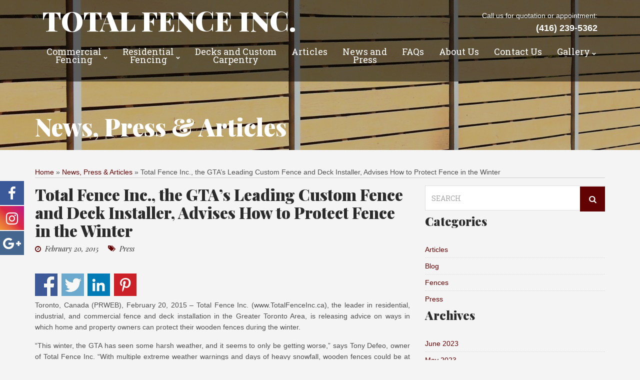

--- FILE ---
content_type: text/html; charset=UTF-8
request_url: https://totalfenceinc.ca/press/advises-how-to-protect-fence-in-the-winter/
body_size: 14886
content:
<!doctype html>
<!--[if IE 8]> <html class="no-js lt-ie9" lang="en-US"> <![endif]-->
<!--[if gt IE 8]><!--> <html class="no-js" lang="en-US"> <!--<![endif]-->
<head>
	<meta charset="utf-8">
	
	<meta name="viewport" content="width=device-width, initial-scale=1">

	
			<style>
			.fuse_social_icons_links {
			    display: block;
			}
			.facebook-awesome-social::before {
			    content: "\f09a" !important;
			}
			


			.awesome-social-img img {
			    position: absolute;
			    top: 50%;
			    left: 50%;
			    transform: translate(-50%,-50%);
			}

			.awesome-social-img {
			    position: relative;
			}			
			.icon_wrapper .awesome-social {
			    font-family: 'FuseAwesome' !important;
			}
			#icon_wrapper .fuse_social_icons_links .awesome-social {
			    font-family: "FuseAwesome" !important;
			    ext-rendering: auto !important;
			    -webkit-font-smoothing: antialiased !important;
			    -moz-osx-font-smoothing: grayscale !important;
			}
									
			
			#icon_wrapper{
				position: fixed;
				top: 50%;
				left: 0px;
				z-index: 99999;
			}
			
			.awesome-social

			{

            margin-top:2px;

			color: #fff !important;

			text-align: center !important;

			display: block;

			
			line-height: 51px !important;

			width: 48px !important;

			height: 48px !important;

			font-size: 28px !important;

			


			}

			
			.fuse_social_icons_links

			{

			outline:0 !important;



			}

			.fuse_social_icons_links:hover{

			text-decoration:none !important;

			}

			
			.fb-awesome-social

			{

			background: #3b5998;
			border-color: #3b5998;
			
			}
			.facebook-awesome-social

			{

			background: #3b5998;
			border-color: #3b5998;
						}
			
			.fuseicon-threads.threads-awesome-social.awesome-social::before {
			    content: "\e900";
			    font-family: 'FuseCustomIcons' !important;
			    			}

			.fuseicon-threads.threads-awesome-social.awesome-social {
			    background: #000;
			}


			.tw-awesome-social

			{

			background:#00aced;
			border-color: #00aced;
			
			}
			.twitter-awesome-social

			{

			background:#000;
			border-color: #000;
			
			}
			.rss-awesome-social

			{

			background:#FA9B39;
			border-color: #FA9B39;
			
			}

			.linkedin-awesome-social

			{

			background:#007bb6;
			border-color: #007bb6;
						}

			.youtube-awesome-social

			{

			background:#bb0000;
			border-color: #bb0000;
						}

			.flickr-awesome-social

			{

			background: #ff0084;
			border-color: #ff0084;
						}

			.pinterest-awesome-social

			{

			background:#cb2027;
			border-color: #cb2027;
						}

			.stumbleupon-awesome-social

			{

			background:#f74425 ;
			border-color: #f74425;
						}

			.google-plus-awesome-social

			{

			background:#f74425 ;
			border-color: #f74425;
						}

			.instagram-awesome-social

			{

			    background: -moz-linear-gradient(45deg, #f09433 0%, #e6683c 25%, #dc2743 50%, #cc2366 75%, #bc1888 100%);
			    background: -webkit-linear-gradient(45deg, #f09433 0%,#e6683c 25%,#dc2743 50%,#cc2366 75%,#bc1888 100%);
			    background: linear-gradient(45deg, #f09433 0%,#e6683c 25%,#dc2743 50%,#cc2366 75%,#bc1888 100%);
			    filter: progid:DXImageTransform.Microsoft.gradient( startColorstr='#f09433', endColorstr='#bc1888',GradientType=1 );
			    border-color: #f09433;
					    

			}

			.tumblr-awesome-social

			{

			background: #32506d ;
			border-color: #32506d;
						}

			.vine-awesome-social

			{

			background: #00bf8f ;
			border-color: #00bf8f;
						}

            .vk-awesome-social {



            background: #45668e ;
            border-color: #45668e;
            
            }

            .soundcloud-awesome-social

                {

            background: #ff3300 ;
            border-color: #ff3300;
            
                }

                .reddit-awesome-social{



            background: #ff4500 ;
            border-color: #ff4500;

                            }

                .stack-awesome-social{



            background: #fe7a15 ;
            border-color: #fe7a15;
            
                }

                .behance-awesome-social{

            background: #1769ff ;
            border-color: #1769ff;
            
                }

                .github-awesome-social{

            background: #999999 ;
            border-color: #999999;
            


                }

                .envelope-awesome-social{

                  background: #ccc ;
 				  border-color: #ccc;                 
 				                  }

/*  Mobile */









             




			</style>

	<!--[if lt IE 9]><script src="http://html5shim.googlecode.com/svn/trunk/html5.js"></script><![endif]-->
	<meta name='robots' content='index, follow, max-image-preview:large, max-snippet:-1, max-video-preview:-1' />
	<style>img:is([sizes="auto" i], [sizes^="auto," i]) { contain-intrinsic-size: 3000px 1500px }</style>
	
	<!-- This site is optimized with the Yoast SEO plugin v19.6.1 - https://yoast.com/wordpress/plugins/seo/ -->
	<title>Advises How to Protect Fence in the Winter</title>
	<meta name="description" content="Total Fence Inc., the GTA’s Leading Custom Fence and Deck Installer, advises how to protect fence in the winter." />
	<link rel="canonical" href="https://totalfenceinc.ca/press/advises-how-to-protect-fence-in-the-winter/" />
	<meta property="og:locale" content="en_US" />
	<meta property="og:type" content="article" />
	<meta property="og:title" content="Advises How to Protect Fence in the Winter" />
	<meta property="og:description" content="Total Fence Inc., the GTA’s Leading Custom Fence and Deck Installer, advises how to protect fence in the winter." />
	<meta property="og:url" content="https://totalfenceinc.ca/press/advises-how-to-protect-fence-in-the-winter/" />
	<meta property="og:site_name" content="Total Fence Inc." />
	<meta property="article:published_time" content="2015-02-20T00:00:00+00:00" />
	<meta property="article:modified_time" content="2019-07-02T12:44:17+00:00" />
	<meta name="author" content="totalfence" />
	<meta name="twitter:card" content="summary" />
	<meta name="twitter:label1" content="Written by" />
	<meta name="twitter:data1" content="totalfence" />
	<meta name="twitter:label2" content="Est. reading time" />
	<meta name="twitter:data2" content="2 minutes" />
	<script type="application/ld+json" class="yoast-schema-graph">{"@context":"https://schema.org","@graph":[{"@type":"WebPage","@id":"https://totalfenceinc.ca/press/advises-how-to-protect-fence-in-the-winter/","url":"https://totalfenceinc.ca/press/advises-how-to-protect-fence-in-the-winter/","name":"Advises How to Protect Fence in the Winter","isPartOf":{"@id":"https://totalfenceinc.ca/#website"},"datePublished":"2015-02-20T00:00:00+00:00","dateModified":"2019-07-02T12:44:17+00:00","author":{"@id":"https://totalfenceinc.ca/#/schema/person/0f7612c4e06839cc604caa33bfedb1d5"},"description":"Total Fence Inc., the GTA’s Leading Custom Fence and Deck Installer, advises how to protect fence in the winter.","breadcrumb":{"@id":"https://totalfenceinc.ca/press/advises-how-to-protect-fence-in-the-winter/#breadcrumb"},"inLanguage":"en-US","potentialAction":[{"@type":"ReadAction","target":["https://totalfenceinc.ca/press/advises-how-to-protect-fence-in-the-winter/"]}]},{"@type":"BreadcrumbList","@id":"https://totalfenceinc.ca/press/advises-how-to-protect-fence-in-the-winter/#breadcrumb","itemListElement":[{"@type":"ListItem","position":1,"name":"Home","item":"https://totalfenceinc.ca/"},{"@type":"ListItem","position":2,"name":"News, Press &#038; Articles","item":"https://totalfenceinc.ca/news-press-articles/"},{"@type":"ListItem","position":3,"name":"Total Fence Inc., the GTA&#8217;s Leading Custom Fence and Deck Installer, Advises How to Protect Fence in the Winter"}]},{"@type":"WebSite","@id":"https://totalfenceinc.ca/#website","url":"https://totalfenceinc.ca/","name":"Total Fence Inc.","description":"","potentialAction":[{"@type":"SearchAction","target":{"@type":"EntryPoint","urlTemplate":"https://totalfenceinc.ca/?s={search_term_string}"},"query-input":"required name=search_term_string"}],"inLanguage":"en-US"},{"@type":"Person","@id":"https://totalfenceinc.ca/#/schema/person/0f7612c4e06839cc604caa33bfedb1d5","name":"totalfence","image":{"@type":"ImageObject","inLanguage":"en-US","@id":"https://totalfenceinc.ca/#/schema/person/image/","url":"https://secure.gravatar.com/avatar/e60ef1738fe18660dbf98fbf2c81a77ed41fe8eac0866911c23985929247c6a2?s=96&d=mm&r=g","contentUrl":"https://secure.gravatar.com/avatar/e60ef1738fe18660dbf98fbf2c81a77ed41fe8eac0866911c23985929247c6a2?s=96&d=mm&r=g","caption":"totalfence"},"url":"https://totalfenceinc.ca/author/totalfence/"}]}</script>
	<!-- / Yoast SEO plugin. -->


<link rel='dns-prefetch' href='//www.googletagmanager.com' />
<link rel="alternate" type="application/rss+xml" title="Total Fence Inc. &raquo; Feed" href="https://totalfenceinc.ca/feed/" />
<link rel="alternate" type="application/rss+xml" title="Total Fence Inc. &raquo; Comments Feed" href="https://totalfenceinc.ca/comments/feed/" />
<script type="text/javascript">
/* <![CDATA[ */
window._wpemojiSettings = {"baseUrl":"https:\/\/s.w.org\/images\/core\/emoji\/16.0.1\/72x72\/","ext":".png","svgUrl":"https:\/\/s.w.org\/images\/core\/emoji\/16.0.1\/svg\/","svgExt":".svg","source":{"concatemoji":"https:\/\/totalfenceinc.ca\/wp-includes\/js\/wp-emoji-release.min.js?ver=6.8.3"}};
/*! This file is auto-generated */
!function(s,n){var o,i,e;function c(e){try{var t={supportTests:e,timestamp:(new Date).valueOf()};sessionStorage.setItem(o,JSON.stringify(t))}catch(e){}}function p(e,t,n){e.clearRect(0,0,e.canvas.width,e.canvas.height),e.fillText(t,0,0);var t=new Uint32Array(e.getImageData(0,0,e.canvas.width,e.canvas.height).data),a=(e.clearRect(0,0,e.canvas.width,e.canvas.height),e.fillText(n,0,0),new Uint32Array(e.getImageData(0,0,e.canvas.width,e.canvas.height).data));return t.every(function(e,t){return e===a[t]})}function u(e,t){e.clearRect(0,0,e.canvas.width,e.canvas.height),e.fillText(t,0,0);for(var n=e.getImageData(16,16,1,1),a=0;a<n.data.length;a++)if(0!==n.data[a])return!1;return!0}function f(e,t,n,a){switch(t){case"flag":return n(e,"\ud83c\udff3\ufe0f\u200d\u26a7\ufe0f","\ud83c\udff3\ufe0f\u200b\u26a7\ufe0f")?!1:!n(e,"\ud83c\udde8\ud83c\uddf6","\ud83c\udde8\u200b\ud83c\uddf6")&&!n(e,"\ud83c\udff4\udb40\udc67\udb40\udc62\udb40\udc65\udb40\udc6e\udb40\udc67\udb40\udc7f","\ud83c\udff4\u200b\udb40\udc67\u200b\udb40\udc62\u200b\udb40\udc65\u200b\udb40\udc6e\u200b\udb40\udc67\u200b\udb40\udc7f");case"emoji":return!a(e,"\ud83e\udedf")}return!1}function g(e,t,n,a){var r="undefined"!=typeof WorkerGlobalScope&&self instanceof WorkerGlobalScope?new OffscreenCanvas(300,150):s.createElement("canvas"),o=r.getContext("2d",{willReadFrequently:!0}),i=(o.textBaseline="top",o.font="600 32px Arial",{});return e.forEach(function(e){i[e]=t(o,e,n,a)}),i}function t(e){var t=s.createElement("script");t.src=e,t.defer=!0,s.head.appendChild(t)}"undefined"!=typeof Promise&&(o="wpEmojiSettingsSupports",i=["flag","emoji"],n.supports={everything:!0,everythingExceptFlag:!0},e=new Promise(function(e){s.addEventListener("DOMContentLoaded",e,{once:!0})}),new Promise(function(t){var n=function(){try{var e=JSON.parse(sessionStorage.getItem(o));if("object"==typeof e&&"number"==typeof e.timestamp&&(new Date).valueOf()<e.timestamp+604800&&"object"==typeof e.supportTests)return e.supportTests}catch(e){}return null}();if(!n){if("undefined"!=typeof Worker&&"undefined"!=typeof OffscreenCanvas&&"undefined"!=typeof URL&&URL.createObjectURL&&"undefined"!=typeof Blob)try{var e="postMessage("+g.toString()+"("+[JSON.stringify(i),f.toString(),p.toString(),u.toString()].join(",")+"));",a=new Blob([e],{type:"text/javascript"}),r=new Worker(URL.createObjectURL(a),{name:"wpTestEmojiSupports"});return void(r.onmessage=function(e){c(n=e.data),r.terminate(),t(n)})}catch(e){}c(n=g(i,f,p,u))}t(n)}).then(function(e){for(var t in e)n.supports[t]=e[t],n.supports.everything=n.supports.everything&&n.supports[t],"flag"!==t&&(n.supports.everythingExceptFlag=n.supports.everythingExceptFlag&&n.supports[t]);n.supports.everythingExceptFlag=n.supports.everythingExceptFlag&&!n.supports.flag,n.DOMReady=!1,n.readyCallback=function(){n.DOMReady=!0}}).then(function(){return e}).then(function(){var e;n.supports.everything||(n.readyCallback(),(e=n.source||{}).concatemoji?t(e.concatemoji):e.wpemoji&&e.twemoji&&(t(e.twemoji),t(e.wpemoji)))}))}((window,document),window._wpemojiSettings);
/* ]]> */
</script>
<link rel='stylesheet' id='fancybox-css' href='https://totalfenceinc.ca/wp-content/themes/wp_olympusinn5-v1.0/panel/scripts/fancybox-2.1.5/jquery.fancybox.css?ver=2.1.5' type='text/css' media='all' />
<style id='wp-emoji-styles-inline-css' type='text/css'>

	img.wp-smiley, img.emoji {
		display: inline !important;
		border: none !important;
		box-shadow: none !important;
		height: 1em !important;
		width: 1em !important;
		margin: 0 0.07em !important;
		vertical-align: -0.1em !important;
		background: none !important;
		padding: 0 !important;
	}
</style>
<style id='wp-block-library-inline-css' type='text/css'>
:root{--wp-admin-theme-color:#007cba;--wp-admin-theme-color--rgb:0,124,186;--wp-admin-theme-color-darker-10:#006ba1;--wp-admin-theme-color-darker-10--rgb:0,107,161;--wp-admin-theme-color-darker-20:#005a87;--wp-admin-theme-color-darker-20--rgb:0,90,135;--wp-admin-border-width-focus:2px;--wp-block-synced-color:#7a00df;--wp-block-synced-color--rgb:122,0,223;--wp-bound-block-color:var(--wp-block-synced-color)}@media (min-resolution:192dpi){:root{--wp-admin-border-width-focus:1.5px}}.wp-element-button{cursor:pointer}:root{--wp--preset--font-size--normal:16px;--wp--preset--font-size--huge:42px}:root .has-very-light-gray-background-color{background-color:#eee}:root .has-very-dark-gray-background-color{background-color:#313131}:root .has-very-light-gray-color{color:#eee}:root .has-very-dark-gray-color{color:#313131}:root .has-vivid-green-cyan-to-vivid-cyan-blue-gradient-background{background:linear-gradient(135deg,#00d084,#0693e3)}:root .has-purple-crush-gradient-background{background:linear-gradient(135deg,#34e2e4,#4721fb 50%,#ab1dfe)}:root .has-hazy-dawn-gradient-background{background:linear-gradient(135deg,#faaca8,#dad0ec)}:root .has-subdued-olive-gradient-background{background:linear-gradient(135deg,#fafae1,#67a671)}:root .has-atomic-cream-gradient-background{background:linear-gradient(135deg,#fdd79a,#004a59)}:root .has-nightshade-gradient-background{background:linear-gradient(135deg,#330968,#31cdcf)}:root .has-midnight-gradient-background{background:linear-gradient(135deg,#020381,#2874fc)}.has-regular-font-size{font-size:1em}.has-larger-font-size{font-size:2.625em}.has-normal-font-size{font-size:var(--wp--preset--font-size--normal)}.has-huge-font-size{font-size:var(--wp--preset--font-size--huge)}.has-text-align-center{text-align:center}.has-text-align-left{text-align:left}.has-text-align-right{text-align:right}#end-resizable-editor-section{display:none}.aligncenter{clear:both}.items-justified-left{justify-content:flex-start}.items-justified-center{justify-content:center}.items-justified-right{justify-content:flex-end}.items-justified-space-between{justify-content:space-between}.screen-reader-text{border:0;clip-path:inset(50%);height:1px;margin:-1px;overflow:hidden;padding:0;position:absolute;width:1px;word-wrap:normal!important}.screen-reader-text:focus{background-color:#ddd;clip-path:none;color:#444;display:block;font-size:1em;height:auto;left:5px;line-height:normal;padding:15px 23px 14px;text-decoration:none;top:5px;width:auto;z-index:100000}html :where(.has-border-color){border-style:solid}html :where([style*=border-top-color]){border-top-style:solid}html :where([style*=border-right-color]){border-right-style:solid}html :where([style*=border-bottom-color]){border-bottom-style:solid}html :where([style*=border-left-color]){border-left-style:solid}html :where([style*=border-width]){border-style:solid}html :where([style*=border-top-width]){border-top-style:solid}html :where([style*=border-right-width]){border-right-style:solid}html :where([style*=border-bottom-width]){border-bottom-style:solid}html :where([style*=border-left-width]){border-left-style:solid}html :where(img[class*=wp-image-]){height:auto;max-width:100%}:where(figure){margin:0 0 1em}html :where(.is-position-sticky){--wp-admin--admin-bar--position-offset:var(--wp-admin--admin-bar--height,0px)}@media screen and (max-width:600px){html :where(.is-position-sticky){--wp-admin--admin-bar--position-offset:0px}}
</style>
<style id='classic-theme-styles-inline-css' type='text/css'>
/*! This file is auto-generated */
.wp-block-button__link{color:#fff;background-color:#32373c;border-radius:9999px;box-shadow:none;text-decoration:none;padding:calc(.667em + 2px) calc(1.333em + 2px);font-size:1.125em}.wp-block-file__button{background:#32373c;color:#fff;text-decoration:none}
</style>
<link rel='stylesheet' id='contact-form-7-css' href='https://totalfenceinc.ca/wp-content/plugins/contact-form-7/includes/css/styles.css?ver=5.6.3' type='text/css' media='all' />
<style id='contact-form-7-inline-css' type='text/css'>
.wpcf7 .wpcf7-recaptcha iframe {margin-bottom: 0;}.wpcf7 .wpcf7-recaptcha[data-align="center"] > div {margin: 0 auto;}.wpcf7 .wpcf7-recaptcha[data-align="right"] > div {margin: 0 0 0 auto;}
</style>
<link rel='stylesheet' id='redux-extendify-styles-css' href='https://totalfenceinc.ca/wp-content/plugins/fuse-social-floating-sidebar/framework/redux-core/assets/css/extendify-utilities.css?ver=4.4.0' type='text/css' media='all' />
<link rel='stylesheet' id='fuse-awesome-css' href='https://totalfenceinc.ca/wp-content/plugins/fuse-social-floating-sidebar/inc/font-awesome/css/font-awesome.min.css?ver=5.4.12' type='text/css' media='all' />
<link rel='stylesheet' id='wp-pagenavi-css' href='https://totalfenceinc.ca/wp-content/plugins/wp-pagenavi/pagenavi-css.css?ver=2.70' type='text/css' media='all' />
<link rel='stylesheet' id='ci-google-font-css' href='//fonts.googleapis.com/css?family=Playfair+Display%3A900%2C400%2C400italic%7CRoboto+Slab%3A400%2C300&#038;subset=latin%2Cgreek%2Ccyrillic&#038;ver=6.8.3' type='text/css' media='all' />
<link rel='stylesheet' id='ci-base-css' href='https://totalfenceinc.ca/wp-content/themes/wp_olympusinn5-v1.0/css/base.css?ver=6.8.3' type='text/css' media='all' />
<link rel='stylesheet' id='ci-flexslider-css' href='https://totalfenceinc.ca/wp-content/themes/wp_olympusinn5-v1.0/css/flexslider.css?ver=6.8.3' type='text/css' media='all' />
<link rel='stylesheet' id='font-awesome-css' href='https://totalfenceinc.ca/wp-content/themes/wp_olympusinn5-v1.0/css/font-awesome.css?ver=6.8.3' type='text/css' media='all' />
<link rel='stylesheet' id='weather-icons-css' href='https://totalfenceinc.ca/wp-content/themes/wp_olympusinn5-v1.0/css/weather-icons.css?ver=6.8.3' type='text/css' media='all' />
<link rel='stylesheet' id='mmenu-css' href='https://totalfenceinc.ca/wp-content/themes/wp_olympusinn5-v1.0/css/mmenu.css?ver=6.8.3' type='text/css' media='all' />
<link rel='stylesheet' id='datepicker-css' href='https://totalfenceinc.ca/wp-content/themes/wp_olympusinn5-v1.0/css/datepicker.css?ver=6.8.3' type='text/css' media='all' />
<link rel='stylesheet' id='jquery-ui-css' href='https://totalfenceinc.ca/wp-content/themes/wp_olympusinn5-v1.0/css/jquery-ui-1.10.4.datepicker.min.css?ver=6.8.3' type='text/css' media='all' />
<link rel='stylesheet' id='ci-style-css' href='https://totalfenceinc.ca/wp-content/themes/wp_olympussinn-child/style.css?ver=1.0' type='text/css' media='screen' />
<link rel='stylesheet' id='ci-color-scheme-css' href='https://totalfenceinc.ca/wp-content/themes/wp_olympussinn-child/colors/red.css?ver=6.8.3' type='text/css' media='all' />
<link rel='stylesheet' id='wp-social-sharing-css' href='https://totalfenceinc.ca/wp-content/plugins/wp-social-sharing/static/socialshare.css?ver=1.6' type='text/css' media='all' />
<script type="text/javascript" src="https://totalfenceinc.ca/wp-includes/js/jquery/jquery.min.js?ver=3.7.1" id="jquery-core-js"></script>
<script type="text/javascript" src="https://totalfenceinc.ca/wp-includes/js/jquery/jquery-migrate.min.js?ver=3.4.1" id="jquery-migrate-js"></script>
<script type="text/javascript" id="fuse-social-script-js-extra">
/* <![CDATA[ */
var fuse_social = {"ajax_url":"https:\/\/totalfenceinc.ca\/wp-admin\/admin-ajax.php"};
/* ]]> */
</script>
<script type="text/javascript" src="https://totalfenceinc.ca/wp-content/plugins/fuse-social-floating-sidebar/inc/js/fuse_script.js?ver=237859864" id="fuse-social-script-js"></script>
<script type="text/javascript" src="https://totalfenceinc.ca/wp-content/themes/wp_olympusinn5-v1.0/panel/scripts/jquery.fitvids.js?ver=1.1" id="jquery-fitVids-js"></script>
<script type="text/javascript" src="https://maps.googleapis.com/maps/api/js?sensor=false" id="ci-google-maps-api-3-js"></script>
<link rel="https://api.w.org/" href="https://totalfenceinc.ca/wp-json/" /><link rel="alternate" title="JSON" type="application/json" href="https://totalfenceinc.ca/wp-json/wp/v2/posts/385" /><link rel="EditURI" type="application/rsd+xml" title="RSD" href="https://totalfenceinc.ca/xmlrpc.php?rsd" />
<meta name="generator" content="WordPress 6.8.3" />
<link rel='shortlink' href='https://totalfenceinc.ca/?p=385' />
<link rel="alternate" title="oEmbed (JSON)" type="application/json+oembed" href="https://totalfenceinc.ca/wp-json/oembed/1.0/embed?url=https%3A%2F%2Ftotalfenceinc.ca%2Fpress%2Fadvises-how-to-protect-fence-in-the-winter%2F" />
<link rel="alternate" title="oEmbed (XML)" type="text/xml+oembed" href="https://totalfenceinc.ca/wp-json/oembed/1.0/embed?url=https%3A%2F%2Ftotalfenceinc.ca%2Fpress%2Fadvises-how-to-protect-fence-in-the-winter%2F&#038;format=xml" />
<meta name="generator" content="Redux 4.4.0" /><meta name="generator" content="Site Kit by Google 1.170.0" /><meta name="google-site-verification" content="rPCHmFca0rxYel_UMOEuIjt7am77kBNHvA-3n4q6nHg" />
<meta name="msvalidate.01" content="943B014BB42972754C9C9C17626C050F" /> 
<script>
  (function(i,s,o,g,r,a,m){i['GoogleAnalyticsObject']=r;i[r]=i[r]||function(){
  (i[r].q=i[r].q||[]).push(arguments)},i[r].l=1*new Date();a=s.createElement(o),
  m=s.getElementsByTagName(o)[0];a.async=1;a.src=g;m.parentNode.insertBefore(a,m)
  })(window,document,'script','//www.google-analytics.com/analytics.js','ga');

  ga('create', 'UA-40569885-1', 'auto');
  ga('require', 'displayfeatures');
  ga('send', 'pageview');

</script><link rel="shortcut icon" type="image/x-icon" href="https://totalfenceinc.ca/wp-content/uploads/2015/05/favicon.ico" /><link rel="apple-touch-icon" href="https://totalfenceinc.ca/wp-content/themes/wp_olympusinn5-v1.0/panel/img/apple-touch-icon.png" /><link rel="apple-touch-icon" sizes="72x72" href="https://totalfenceinc.ca/wp-content/themes/wp_olympusinn5-v1.0/panel/img/apple-touch-icon-72x72.png" /><link rel="apple-touch-icon" sizes="114x114" href="https://totalfenceinc.ca/wp-content/themes/wp_olympusinn5-v1.0/panel/img/apple-touch-icon-72x72.png" /><link rel="pingback" href="https://totalfenceinc.ca/xmlrpc.php" />					<style type="text/css" id="wp-custom-css">
			div#wpcf7-f73-o1 textarea.wpcf7-form-control.wpcf7-textarea.wpcf7-validates-as-required {
    max-height: 80px;
}
h3.logo.textual a {
    color: #fff;}

.fuseicon-vk:before { content: "\f0d5";}		</style>
		  
<!-- **************** Start: This is the section which contains schema information **************** -->


<main style='display:none' itemscope="itemscope" itemtype="http://schema.org/Article">
    <span style='display:none' itemprop="url">
      https://totalfenceinc.ca/press/advises-how-to-protect-fence-in-the-winter/    </span>

    <meta itemscope itemprop="mainEntityOfPage"  itemType="https://schema.org/WebPage" itemid="https://totalfenceinc.ca/press/advises-how-to-protect-fence-in-the-winter/"/>
    <span style='display:none' itemprop="headline">Total Fence Inc., the GTA's Leading Custom Fence and Deck Installer, Advises How to Protect Fence in the Winter</span>
    <span style='display:none' itemprop="author">totalfence</span>
    <span style='display:none' itemprop="copyrightHolder">Total Fence Inc</span>
    <span style='display:none' itemprop="datePublished">2015-02-20T00:00:00Z</span>
    <span style='display:none' itemprop="dateModified">2019-07-02 12:44:17</span>

    
  	<span style='display:none' itemprop="articleSection">Press</span>
  	
  	<span style='display:none' itemprop="image" itemscope itemtype="http://schema.org/ImageObject">
	    
	    <meta itemprop="url" content="https://totalfenceinc.ca/press/advises-how-to-protect-fence-in-the-winter/">
	    <meta itemprop="width" content="750">
	    <meta itemprop="height" content="400">    
  	</span>

  	<span style='display:none' itemprop="publisher" itemscope itemtype="https://schema.org/Organization">
	    <span itemprop="logo" itemscope itemtype="https://schema.org/ImageObject"> 
		    
		    <meta itemprop="url" content="https://totalfenceinc.ca">
		    <meta itemprop="width" content="250">
		    <meta itemprop="height" content="30">
	    </span>
	    <meta itemprop="name" content="Total Fence Inc">
  	</span>
</main>

<meta name="google-site-verification" content="FcygddWiclY8IAeN6KTvmI77g8c7EnX5SSpKQI0Watk" />

<!-- Global site tag (gtag.js) - Google Analytics -->
<script async src="https://www.googletagmanager.com/gtag/js?id=UA-161222207-1"></script>
<script>
  window.dataLayer = window.dataLayer || [];
  function gtag(){dataLayer.push(arguments);}
  gtag('js', new Date());

  gtag('config', 'UA-161222207-1');
</script>

<!-- Default Statcounter code for Totalfenceinc.ca
https://www.totalfenceinc.ca/ -->
<script type="text/javascript">
var sc_project=12220895; 
var sc_invisible=1; 
var sc_security="0be70135"; 
</script>
<script type="text/javascript"
src="https://www.statcounter.com/counter/counter.js"
async></script>
<!-- End of Statcounter Code -->

<!-- **************** End: This is the section which contains schema information **************** -->	
</head>
<body class="wp-singular post-template-default single single-post postid-385 single-format-standard wp-theme-wp_olympusinn5-v10 wp-child-theme-wp_olympussinn-child ci-olympusinn ci-olympusinn-1-0 ci-scheme-red" onLoad="Captcha();">

<div id="page">
	<div id="mobile-bar">
		<a class="menu-trigger" href="#mobilemenu"><i class="fa fa-bars"></i></a>
		<p class="mob-title">Total Fence Inc.</p>
	</div>

	<header class="header">		<div class="container">
            <div class="col-md-12">
                <div class="row">
                    <div class="col-md-8">
                     <h2 class="logo textual"><a href="https://totalfenceinc.ca">Total Fence Inc.</a></h2>                                            </div>
                    <div class="col-md-4">
                         <span class="call-us"><p class="text-right">Call us for quotation or appointment:<br /><b><a style="color:#fff;" href="tel:(416) 239-5362" onclick="ga('send', 'event','Call tracking', 'Click to call', 'Phone in header');">(416) 239-5362</a></b></p></span>
                    </div>
                </div>
            </div>
			<div class="row">
				<div class="col-md-12 group">
					
					<nav id="nav">
						<ul id="navigation" class="group"><li id="menu-item-29" class="menu-item menu-item-type-post_type menu-item-object-page menu-item-has-children menu-item-29"><a href="https://totalfenceinc.ca/commercial-fencing/">Commercial <br /> Fencing</a>
<ul class="sub-menu">
	<li id="menu-item-60" class="menu-item menu-item-type-post_type menu-item-object-page menu-item-60"><a href="https://totalfenceinc.ca/commercial-fencing/commercial-chain-link-fencing/">Commercial Chain Link Fencing</a></li>
	<li id="menu-item-62" class="menu-item menu-item-type-post_type menu-item-object-page menu-item-62"><a href="https://totalfenceinc.ca/commercial-fencing/commercial-wood-fencing/">Commercial Wood Fencing</a></li>
	<li id="menu-item-61" class="menu-item menu-item-type-post_type menu-item-object-page menu-item-61"><a href="https://totalfenceinc.ca/commercial-fencing/commercial-ornamental-iron-fencing/">Commercial Ornamental Iron Fencing</a></li>
	<li id="menu-item-59" class="menu-item menu-item-type-post_type menu-item-object-page menu-item-59"><a href="https://totalfenceinc.ca/commercial-fencing/commercial-fence-gates/">Commercial Fence Gates</a></li>
	<li id="menu-item-58" class="menu-item menu-item-type-post_type menu-item-object-page menu-item-58"><a href="https://totalfenceinc.ca/commercial-fencing/commercial-acoustic-sound-barrier-fencing/">Commercial Acoustic Sound Barrier Fencing</a></li>
</ul>
</li>
<li id="menu-item-28" class="menu-item menu-item-type-post_type menu-item-object-page menu-item-has-children menu-item-28"><a href="https://totalfenceinc.ca/residential-fencing/">Residential <br /> Fencing</a>
<ul class="sub-menu">
	<li id="menu-item-54" class="menu-item menu-item-type-post_type menu-item-object-page menu-item-54"><a href="https://totalfenceinc.ca/residential-fencing/residential-chain-link-fences-in-toronto/">Residential Chain Link Fences in Toronto</a></li>
	<li id="menu-item-57" class="menu-item menu-item-type-post_type menu-item-object-page menu-item-57"><a href="https://totalfenceinc.ca/residential-fencing/residential-fence-gates/">Residential Fence Gates</a></li>
	<li id="menu-item-56" class="menu-item menu-item-type-post_type menu-item-object-page menu-item-56"><a href="https://totalfenceinc.ca/residential-fencing/residential-wood-fences-in-toronto/">Residential Wood Fences in Toronto</a></li>
	<li id="menu-item-55" class="menu-item menu-item-type-post_type menu-item-object-page menu-item-55"><a href="https://totalfenceinc.ca/residential-fencing/residential-ornamental-iron-fences-in-toronto/">Residential Ornamental Iron Fences in Toronto</a></li>
	<li id="menu-item-53" class="menu-item menu-item-type-post_type menu-item-object-page menu-item-53"><a href="https://totalfenceinc.ca/residential-fencing/residential-acoustic-sound-barrier-fences-in-the-gta/">Residential Acoustic Sound Barrier Fences in the GTA</a></li>
</ul>
</li>
<li id="menu-item-27" class="menu-item menu-item-type-post_type menu-item-object-page menu-item-27"><a href="https://totalfenceinc.ca/decks-custom-carpentry/">Decks and Custom <br /> Carpentry</a></li>
<li id="menu-item-701" class="menu-item menu-item-type-taxonomy menu-item-object-category menu-item-701"><a href="https://totalfenceinc.ca/./articles/">Articles</a></li>
<li id="menu-item-702" class="menu-item menu-item-type-taxonomy menu-item-object-category current-post-ancestor current-menu-parent current-post-parent menu-item-702"><a href="https://totalfenceinc.ca/./press/">News and <br /> Press</a></li>
<li id="menu-item-16" class="menu-item menu-item-type-post_type menu-item-object-page current-post-parent menu-item-16"><a href="https://totalfenceinc.ca/faq/">FAQs</a></li>
<li id="menu-item-595" class="menu-item menu-item-type-post_type menu-item-object-page menu-item-595"><a href="https://totalfenceinc.ca/about-us/">About Us</a></li>
<li id="menu-item-71" class="menu-item menu-item-type-post_type menu-item-object-page menu-item-71"><a href="https://totalfenceinc.ca/contact-us/">Contact Us</a></li>
<li id="menu-item-594" class="menu-item menu-item-type-post_type menu-item-object-page menu-item-has-children menu-item-594"><a href="https://totalfenceinc.ca/gallery/">Gallery</a>
<ul class="sub-menu">
	<li id="menu-item-590" class="menu-item menu-item-type-custom menu-item-object-custom menu-item-590"><a href="https://totalfenceinc.ca/gallery/commercial-fencing-in-toronto-gallery/">Commercial Fencing in Toronto Gallery</a></li>
	<li id="menu-item-591" class="menu-item menu-item-type-custom menu-item-object-custom menu-item-591"><a href="https://totalfenceinc.ca/gallery/residential-fencing-in-toronto-gallery/">Residential Fencing in Toronto Gallery</a></li>
	<li id="menu-item-589" class="menu-item menu-item-type-custom menu-item-object-custom menu-item-589"><a href="https://totalfenceinc.ca/gallery/decks-custom-carpentry-in-toronto-gallery/">Decks and Custom Carpentry in Toronto Gallery</a></li>
</ul>
</li>
</ul>					</nav><!-- #nav -->

					<div id="mobilemenu"></div>
				</div>
			</div>
		</div>
	</header>

	<div class="page-hero" style="background-image: url('https://totalfenceinc.ca/wp-content/uploads/2015/05/Wood-Fence-2-1920x300.jpg');">
	<div class="container">
		<div class="row">
			<div class="col-xs-12">
				<h1 class="page-title">
					News, Press & Articles				</h1>
			</div>
		</div>
	</div>
</div>
	<main class="main" role="main" style="padding: 33px 0 35px;">
	
        <div class="container">
         <p id="breadcrumbs" style="  border-bottom: 1px solid #ccc;"><span><span><a href="https://totalfenceinc.ca/">Home</a> » <span><a href="https://totalfenceinc.ca/news-press-articles/">News, Press &#038; Articles</a> » <span class="breadcrumb_last" aria-current="page">Total Fence Inc., the GTA&#8217;s Leading Custom Fence and Deck Installer, Advises How to Protect Fence in the Winter</span></span></span></span></p>
<div class="row">
	<div class="col-sm-8">
					<article id="post-385" class="entry post-385 post type-post status-publish format-standard hentry category-press">
				<h1 class="entry-title">
					<a href="https://totalfenceinc.ca/press/advises-how-to-protect-fence-in-the-winter/">Total Fence Inc., the GTA&#8217;s Leading Custom Fence and Deck Installer, Advises How to Protect Fence in the Winter</a>
				</h1>

				<div class="entry-meta">
					<time class="entry-time" datetime="2015-02-20T00:00:00+00:00"><i class="fa fa-clock-o"></i> February 20, 2015</time>
					<span class="entry-categories"><i class="fa fa-tags"></i> <a href="https://totalfenceinc.ca/./press/" rel="category tag">Press</a></span>
				</div>

				
				<div class="entry-content">
							<div class="social-sharing ss-social-sharing">
				        <a onclick="return ss_plugin_loadpopup_js(this);" rel="external nofollow" class="ss-button-facebook" href="http://www.facebook.com/sharer/sharer.php?u=https%3A%2F%2Ftotalfenceinc.ca%2Fpress%2Fadvises-how-to-protect-fence-in-the-winter%2F" target="_blank" >Share on Facebook</a><a onclick="return ss_plugin_loadpopup_js(this);" rel="external nofollow" class="ss-button-twitter" href="http://twitter.com/intent/tweet/?text=Total+Fence+Inc.%2C+the+GTA%27s+Leading+Custom+Fence+and+Deck+Installer%2C+Advises+How+to+Protect+Fence+in+the+Winter&url=https%3A%2F%2Ftotalfenceinc.ca%2Fpress%2Fadvises-how-to-protect-fence-in-the-winter%2F" target="_blank">Share on Twitter</a><a onclick="return ss_plugin_loadpopup_js(this);" rel="external nofollow" class="ss-button-linkedin" href="http://www.linkedin.com/shareArticle?mini=true&url=https%3A%2F%2Ftotalfenceinc.ca%2Fpress%2Fadvises-how-to-protect-fence-in-the-winter%2F&title=Total+Fence+Inc.%2C+the+GTA%27s+Leading+Custom+Fence+and+Deck+Installer%2C+Advises+How+to+Protect+Fence+in+the+Winter" target="_blank" >Share on Linkedin</a><a onclick="return ss_plugin_loadpopup_js(this);" rel="external nofollow" class="ss-button-pinterest" href="http://pinterest.com/pin/create/button/?url=https%3A%2F%2Ftotalfenceinc.ca%2Fpress%2Fadvises-how-to-protect-fence-in-the-winter%2F&media=https%3A%2F%2Ftotalfenceinc.ca%2Fwp-content%2Fplugins%2Fwp-social-sharing%2Fstatic%2Fblank.jpg&description=Total+Fence+Inc.%2C+the+GTA%27s+Leading+Custom+Fence+and+Deck+Installer%2C+Advises+How+to+Protect+Fence+in+the+Winter" target="_blank" >Share on Pinterest</a>	        	    </div>
	    <p style="text-align: justify;">Toronto, Canada (PRWEB), February 20, 2015 – Total Fence Inc. (www.TotalFenceInc.ca), the leader in residential, industrial, and commercial fence and deck installation in the Greater Toronto Area, is releasing advice on ways in which home and property owners can protect their wooden fences during the winter.</p>
<p style="text-align: justify;">&#8220;This winter, the GTA has seen some harsh weather, and it seems to only be getting worse,” says Tony Defeo, owner of Total Fence Inc. “With multiple extreme weather warnings and days of heavy snowfall, wooden fences could be at risk if they aren’t properly protected.&#8221;</p>
<p style="text-align: justify;">Defeo explains that a lot can go wrong with wooden fences, especially during a cold, snowy winter. For instance, moisture can build and posts can become brittle, so knowing ways to protect your wooden fence is important.</p>
<p style="text-align: justify;">&#8220;Too much moisture building up on wooden fences will cause mould and mildew, and can even cause the fence to break down,&#8221; he adds. &#8220;Property owners need to check posts regularly, particularly after heavy snowfalls. Also, they need to drain access water around the posts and remove any debris that may attract moisture.&#8221;</p>
<p style="text-align: justify;">Defeo notes that warping is another problem that wooden fences face in the winter. The distinct shift in seasonal weather is one of the triggers of warping, but combating that starts with how the fence is initially installed.</p>
<p style="text-align: justify;">&#8220;The best way to prevent warping is having professionals <a href="https://totalfenceinc.ca/how-to-install-fences/">install the fence</a> in the first place,&#8221; Defeo concludes. &#8220;A solid fence installation will ensure that posts stay straight and stable, even as the weather goes through sharp turns. It’s the same for shifting fences; if the posts aren’t installed deep enough, then it’s possible for them to shift with the change of weather.&#8221;</p>
<p style="text-align: justify;">The team at Total Fence Inc. understands the damage winter can cause to wooden fences and makes sure to take all preventative measures when performing installation. For more information or to book an appointment to have a fence built for the spring, visit www.TotalFenceInc.ca.</p>
									</div>

				
			</article>
			</div>

	<div class="col-sm-4">
	<div class="sidebar">
		<aside id="search-2" class="widget widget_search group"><form action="https://totalfenceinc.ca/" method="get" role="search" class="searchform">
	<div>
		<label for="s" class="screen-reader-text">Search for:</label>
		<input type="text" id="s" name="s" value="" placeholder="SEARCH">
		<button type="submit" value="GO" class="searchsubmit"><i class="fa fa-search"></i></button>
	</div>
</form></aside><aside id="categories-2" class="widget widget_categories group"><h3 class="widget-title">Categories</h3>
			<ul>
					<li class="cat-item cat-item-4"><a href="https://totalfenceinc.ca/./articles/">Articles</a>
</li>
	<li class="cat-item cat-item-13"><a href="https://totalfenceinc.ca/./blog/">Blog</a>
</li>
	<li class="cat-item cat-item-40"><a href="https://totalfenceinc.ca/./fences/">Fences</a>
</li>
	<li class="cat-item cat-item-5"><a href="https://totalfenceinc.ca/./press/">Press</a>
</li>
			</ul>

			</aside><aside id="archives-2" class="widget widget_archive group"><h3 class="widget-title">Archives</h3>
			<ul>
					<li><a href='https://totalfenceinc.ca/2023/06/'>June 2023</a></li>
	<li><a href='https://totalfenceinc.ca/2023/05/'>May 2023</a></li>
	<li><a href='https://totalfenceinc.ca/2023/04/'>April 2023</a></li>
	<li><a href='https://totalfenceinc.ca/2023/03/'>March 2023</a></li>
	<li><a href='https://totalfenceinc.ca/2020/10/'>October 2020</a></li>
	<li><a href='https://totalfenceinc.ca/2020/09/'>September 2020</a></li>
	<li><a href='https://totalfenceinc.ca/2020/08/'>August 2020</a></li>
	<li><a href='https://totalfenceinc.ca/2020/07/'>July 2020</a></li>
	<li><a href='https://totalfenceinc.ca/2020/06/'>June 2020</a></li>
	<li><a href='https://totalfenceinc.ca/2020/05/'>May 2020</a></li>
	<li><a href='https://totalfenceinc.ca/2020/04/'>April 2020</a></li>
	<li><a href='https://totalfenceinc.ca/2020/03/'>March 2020</a></li>
	<li><a href='https://totalfenceinc.ca/2020/02/'>February 2020</a></li>
	<li><a href='https://totalfenceinc.ca/2020/01/'>January 2020</a></li>
	<li><a href='https://totalfenceinc.ca/2019/12/'>December 2019</a></li>
	<li><a href='https://totalfenceinc.ca/2019/11/'>November 2019</a></li>
	<li><a href='https://totalfenceinc.ca/2019/10/'>October 2019</a></li>
	<li><a href='https://totalfenceinc.ca/2019/09/'>September 2019</a></li>
	<li><a href='https://totalfenceinc.ca/2019/08/'>August 2019</a></li>
	<li><a href='https://totalfenceinc.ca/2019/07/'>July 2019</a></li>
	<li><a href='https://totalfenceinc.ca/2019/06/'>June 2019</a></li>
	<li><a href='https://totalfenceinc.ca/2019/05/'>May 2019</a></li>
	<li><a href='https://totalfenceinc.ca/2019/04/'>April 2019</a></li>
	<li><a href='https://totalfenceinc.ca/2019/03/'>March 2019</a></li>
	<li><a href='https://totalfenceinc.ca/2019/02/'>February 2019</a></li>
	<li><a href='https://totalfenceinc.ca/2019/01/'>January 2019</a></li>
	<li><a href='https://totalfenceinc.ca/2018/12/'>December 2018</a></li>
	<li><a href='https://totalfenceinc.ca/2018/10/'>October 2018</a></li>
	<li><a href='https://totalfenceinc.ca/2018/08/'>August 2018</a></li>
	<li><a href='https://totalfenceinc.ca/2018/07/'>July 2018</a></li>
	<li><a href='https://totalfenceinc.ca/2018/06/'>June 2018</a></li>
	<li><a href='https://totalfenceinc.ca/2018/05/'>May 2018</a></li>
	<li><a href='https://totalfenceinc.ca/2018/04/'>April 2018</a></li>
	<li><a href='https://totalfenceinc.ca/2018/03/'>March 2018</a></li>
	<li><a href='https://totalfenceinc.ca/2018/02/'>February 2018</a></li>
	<li><a href='https://totalfenceinc.ca/2018/01/'>January 2018</a></li>
	<li><a href='https://totalfenceinc.ca/2017/12/'>December 2017</a></li>
	<li><a href='https://totalfenceinc.ca/2017/11/'>November 2017</a></li>
	<li><a href='https://totalfenceinc.ca/2017/10/'>October 2017</a></li>
	<li><a href='https://totalfenceinc.ca/2017/09/'>September 2017</a></li>
	<li><a href='https://totalfenceinc.ca/2017/08/'>August 2017</a></li>
	<li><a href='https://totalfenceinc.ca/2017/06/'>June 2017</a></li>
	<li><a href='https://totalfenceinc.ca/2017/05/'>May 2017</a></li>
	<li><a href='https://totalfenceinc.ca/2017/02/'>February 2017</a></li>
	<li><a href='https://totalfenceinc.ca/2017/01/'>January 2017</a></li>
	<li><a href='https://totalfenceinc.ca/2016/12/'>December 2016</a></li>
	<li><a href='https://totalfenceinc.ca/2016/11/'>November 2016</a></li>
	<li><a href='https://totalfenceinc.ca/2016/10/'>October 2016</a></li>
	<li><a href='https://totalfenceinc.ca/2016/09/'>September 2016</a></li>
	<li><a href='https://totalfenceinc.ca/2016/08/'>August 2016</a></li>
	<li><a href='https://totalfenceinc.ca/2016/07/'>July 2016</a></li>
	<li><a href='https://totalfenceinc.ca/2016/06/'>June 2016</a></li>
	<li><a href='https://totalfenceinc.ca/2016/05/'>May 2016</a></li>
	<li><a href='https://totalfenceinc.ca/2016/04/'>April 2016</a></li>
	<li><a href='https://totalfenceinc.ca/2016/03/'>March 2016</a></li>
	<li><a href='https://totalfenceinc.ca/2016/02/'>February 2016</a></li>
	<li><a href='https://totalfenceinc.ca/2016/01/'>January 2016</a></li>
	<li><a href='https://totalfenceinc.ca/2015/12/'>December 2015</a></li>
	<li><a href='https://totalfenceinc.ca/2015/10/'>October 2015</a></li>
	<li><a href='https://totalfenceinc.ca/2015/09/'>September 2015</a></li>
	<li><a href='https://totalfenceinc.ca/2015/08/'>August 2015</a></li>
	<li><a href='https://totalfenceinc.ca/2015/07/'>July 2015</a></li>
	<li><a href='https://totalfenceinc.ca/2015/06/'>June 2015</a></li>
	<li><a href='https://totalfenceinc.ca/2015/05/'>May 2015</a></li>
	<li><a href='https://totalfenceinc.ca/2015/04/'>April 2015</a></li>
	<li><a href='https://totalfenceinc.ca/2015/03/'>March 2015</a></li>
	<li><a href='https://totalfenceinc.ca/2015/02/'>February 2015</a></li>
	<li><a href='https://totalfenceinc.ca/2015/01/'>January 2015</a></li>
	<li><a href='https://totalfenceinc.ca/2014/12/'>December 2014</a></li>
	<li><a href='https://totalfenceinc.ca/2014/11/'>November 2014</a></li>
	<li><a href='https://totalfenceinc.ca/2014/10/'>October 2014</a></li>
	<li><a href='https://totalfenceinc.ca/2014/09/'>September 2014</a></li>
	<li><a href='https://totalfenceinc.ca/2014/08/'>August 2014</a></li>
	<li><a href='https://totalfenceinc.ca/2014/07/'>July 2014</a></li>
	<li><a href='https://totalfenceinc.ca/2014/06/'>June 2014</a></li>
	<li><a href='https://totalfenceinc.ca/2014/05/'>May 2014</a></li>
	<li><a href='https://totalfenceinc.ca/2014/04/'>April 2014</a></li>
	<li><a href='https://totalfenceinc.ca/2014/03/'>March 2014</a></li>
	<li><a href='https://totalfenceinc.ca/2014/02/'>February 2014</a></li>
	<li><a href='https://totalfenceinc.ca/2013/11/'>November 2013</a></li>
	<li><a href='https://totalfenceinc.ca/2013/09/'>September 2013</a></li>
	<li><a href='https://totalfenceinc.ca/2013/07/'>July 2013</a></li>
	<li><a href='https://totalfenceinc.ca/2013/06/'>June 2013</a></li>
	<li><a href='https://totalfenceinc.ca/2013/05/'>May 2013</a></li>
			</ul>

			</aside>	</div>
</div>

</div><!-- /row -->

					</div><!-- /container -->
	</main>

		
	<footer class="footer">
					<div class="foot-main">
				<div class="container">
					<div class="row">
						<div class="col-md-3 col-sm-3">
							<aside id="nav_menu-3" class="widget widget_nav_menu group"><div class="menu-footer-commercial-fencing-container"><ul id="menu-footer-commercial-fencing" class="menu"><li id="menu-item-571" class="menu-item menu-item-type-post_type menu-item-object-page menu-item-571"><a href="https://totalfenceinc.ca/commercial-fencing/">Commercial Fencing</a></li>
<li id="menu-item-568" class="menu-item menu-item-type-post_type menu-item-object-page menu-item-568"><a href="https://totalfenceinc.ca/commercial-fencing/commercial-chain-link-fencing/">Commercial Chain Link Fencing</a></li>
<li id="menu-item-570" class="menu-item menu-item-type-post_type menu-item-object-page menu-item-570"><a href="https://totalfenceinc.ca/commercial-fencing/commercial-wood-fencing/">Commercial Wood Fencing</a></li>
<li id="menu-item-569" class="menu-item menu-item-type-post_type menu-item-object-page menu-item-569"><a href="https://totalfenceinc.ca/commercial-fencing/commercial-ornamental-iron-fencing/">Commercial Ornamental Iron Fencing</a></li>
<li id="menu-item-567" class="menu-item menu-item-type-post_type menu-item-object-page menu-item-567"><a href="https://totalfenceinc.ca/commercial-fencing/commercial-fence-gates/">Commercial Fence Gates</a></li>
<li id="menu-item-566" class="menu-item menu-item-type-post_type menu-item-object-page menu-item-566"><a href="https://totalfenceinc.ca/commercial-fencing/commercial-acoustic-sound-barrier-fencing/">Commercial Acoustic Sound Barrier Fencing</a></li>
</ul></div></aside><aside id="text-9" class="widget widget_text group">			<div class="textwidget"><script type=application/ld+json>{
"@context" : "https://schema.org",
"@type" : "Rating",
"ratingvalue" : "4.3",
"bestrating" : "5"
}</script></div>
		</aside>						</div>
						<div class="col-md-3 col-sm-3">
							<aside id="nav_menu-4" class="widget widget_nav_menu group"><div class="menu-footer-residential-fencing-container"><ul id="menu-footer-residential-fencing" class="menu"><li id="menu-item-577" class="menu-item menu-item-type-post_type menu-item-object-page menu-item-577"><a href="https://totalfenceinc.ca/residential-fencing/">Residential Fencing</a></li>
<li id="menu-item-576" class="menu-item menu-item-type-post_type menu-item-object-page menu-item-576"><a href="https://totalfenceinc.ca/residential-fencing/residential-fence-gates/">Residential Fence Gates</a></li>
<li id="menu-item-575" class="menu-item menu-item-type-post_type menu-item-object-page menu-item-575"><a href="https://totalfenceinc.ca/residential-fencing/residential-wood-fences-in-toronto/">Residential Wood Fences in Toronto</a></li>
<li id="menu-item-574" class="menu-item menu-item-type-post_type menu-item-object-page menu-item-574"><a href="https://totalfenceinc.ca/residential-fencing/residential-ornamental-iron-fences-in-toronto/">Residential Ornamental Iron Fences in Toronto</a></li>
<li id="menu-item-573" class="menu-item menu-item-type-post_type menu-item-object-page menu-item-573"><a href="https://totalfenceinc.ca/residential-fencing/residential-chain-link-fences-in-toronto/">Residential Chain Link Fences in Toronto</a></li>
<li id="menu-item-572" class="menu-item menu-item-type-post_type menu-item-object-page menu-item-572"><a href="https://totalfenceinc.ca/residential-fencing/residential-acoustic-sound-barrier-fences-in-the-gta/">Residential Acoustic Sound Barrier Fences in the GTA</a></li>
</ul></div></aside>						</div>
						<div class="col-md-2 col-sm-2">
							<aside id="nav_menu-5" class="widget widget_nav_menu group"><div class="menu-footer-decks-container"><ul id="menu-footer-decks" class="menu"><li id="menu-item-579" class="menu-item menu-item-type-post_type menu-item-object-page menu-item-579"><a href="https://totalfenceinc.ca/decks-custom-carpentry/">Decks and Custom Carpentry</a></li>
<li id="menu-item-580" class="menu-item menu-item-type-custom menu-item-object-custom menu-item-580"><a href="https://totalfenceinc.ca/pergola-contractors-in-toronto/">Pergolas</a></li>
<li id="menu-item-581" class="menu-item menu-item-type-custom menu-item-object-custom menu-item-581"><a href="https://totalfenceinc.ca/arbour-designers-in-the-gta/">Arbours</a></li>
<li id="menu-item-582" class="menu-item menu-item-type-custom menu-item-object-custom menu-item-582"><a href="https://totalfenceinc.ca/articles/staining-your-deck-the-best-option-to-protect-against-the-elements/">Custom Decks</a></li>
<li id="menu-item-583" class="menu-item menu-item-type-custom menu-item-object-custom menu-item-583"><a href="https://totalfenceinc.ca/install-lattice-privacy-screens-in-toronto/">Lattice Screens</a></li>
</ul></div></aside>						</div>
						<div class="col-md-3 col-sm-3">
							<aside id="nav_menu-7" class="widget widget_nav_menu group"><div class="menu-footer-topics-container"><ul id="menu-footer-topics" class="menu"><li id="menu-item-659" class="menu-item menu-item-type-custom menu-item-object-custom menu-item-659"><a href="#">Topics</a></li>
<li id="menu-item-654" class="menu-item menu-item-type-post_type menu-item-object-page menu-item-654"><a href="https://totalfenceinc.ca/what-type-of-fence-should-you-build/">What Type of Fence Should You Build?</a></li>
<li id="menu-item-655" class="menu-item menu-item-type-post_type menu-item-object-page menu-item-655"><a href="https://totalfenceinc.ca/how-to-install-fences/">How to Install Fences</a></li>
<li id="menu-item-656" class="menu-item menu-item-type-post_type menu-item-object-page menu-item-656"><a href="https://totalfenceinc.ca/tips-for-designing-your-deck/">Tips for Designing Your Deck</a></li>
<li id="menu-item-657" class="menu-item menu-item-type-post_type menu-item-object-page menu-item-657"><a href="https://totalfenceinc.ca/custom-carpentry-woodwork-for-your-home/">Custom Carpentry Woodwork for Your Home</a></li>
<li id="menu-item-658" class="menu-item menu-item-type-post_type menu-item-object-page menu-item-658"><a href="https://totalfenceinc.ca/how-to-find-fence-installation-experts-in-toronto/">How to Find Fence Installation Experts in Toronto</a></li>
<li id="menu-item-1204" class="menu-item menu-item-type-post_type menu-item-object-page menu-item-1204"><a href="https://totalfenceinc.ca/posthole-drilling-and-digging-services-in-toronto/">Posthole Drilling and Digging Services in Toronto</a></li>
</ul></div></aside>						</div>
					    <div class="col-md-1 col-sm-1">
							<aside id="nav_menu-6" class="widget widget_nav_menu group"><div class="menu-footer-media-container"><ul id="menu-footer-media" class="menu"><li id="menu-item-587" class="menu-item menu-item-type-custom menu-item-object-custom menu-item-587"><a href="/totalfenceinc/news-press-articles/">Media</a></li>
<li id="menu-item-584" class="menu-item menu-item-type-taxonomy menu-item-object-category menu-item-584"><a href="https://totalfenceinc.ca/./articles/">Articles</a></li>
<li id="menu-item-585" class="menu-item menu-item-type-taxonomy menu-item-object-category current-post-ancestor current-menu-parent current-post-parent menu-item-585"><a href="https://totalfenceinc.ca/./press/">Press</a></li>
<li id="menu-item-853" class="menu-item menu-item-type-post_type menu-item-object-page menu-item-853"><a href="https://totalfenceinc.ca/sitemap/">Sitemap</a></li>
<li id="menu-item-1045" class="menu-item menu-item-type-custom menu-item-object-custom menu-item-1045"><a target="_blank" href="https://bit.ly/2vxaTTf">Google</a></li>
</ul></div></aside>						</div>
					</div>
				</div>
			</div>
		
		<div class="foot">
			<div class="container">
				<div class="row">
					<div class="col-sm-6">
						<ul id="menu-footer-home-menu" class="foot-menu"><li id="menu-item-563" class="menu-item menu-item-type-post_type menu-item-object-page menu-item-563"><a href="https://totalfenceinc.ca/contact-us/">Contact Us</a></li>
<li id="menu-item-564" class="menu-item menu-item-type-post_type menu-item-object-page menu-item-564"><a href="https://totalfenceinc.ca/about-us/">About Us</a></li>
<li id="menu-item-565" class="menu-item menu-item-type-post_type menu-item-object-page menu-item-565"><a href="https://totalfenceinc.ca/faq/">F.A.Q</a></li>
</ul>					</div>
                </div>
                <div class="row">
                    <div class="col-sm-12"><br /><hr /></div>
                    <div class="col-sm-6">
                        <p class="">Total Fence Inc, 13144 Hwy 27, Nobleton, ON L0G 1N0</p>
                    </div>
					<div class="col-sm-6">
						<p class="copy">Copyright © Total Fence Inc. 2026. All rights reserved.
<span class="ft-link"><a href="https://www.wiretree.ca/" target="_blank">Digital Marketing by WireTree</a></span></p>
					</div>


				</div>
			</div>
		</div>
	</footer>
</div> <!-- #page -->

<script type="speculationrules">
{"prefetch":[{"source":"document","where":{"and":[{"href_matches":"\/*"},{"not":{"href_matches":["\/wp-*.php","\/wp-admin\/*","\/wp-content\/uploads\/*","\/wp-content\/*","\/wp-content\/plugins\/*","\/wp-content\/themes\/wp_olympussinn-child\/*","\/wp-content\/themes\/wp_olympusinn5-v1.0\/*","\/*\\?(.+)"]}},{"not":{"selector_matches":"a[rel~=\"nofollow\"]"}},{"not":{"selector_matches":".no-prefetch, .no-prefetch a"}}]},"eagerness":"conservative"}]}
</script>
<style id='global-styles-inline-css' type='text/css'>
:root{--wp--preset--aspect-ratio--square: 1;--wp--preset--aspect-ratio--4-3: 4/3;--wp--preset--aspect-ratio--3-4: 3/4;--wp--preset--aspect-ratio--3-2: 3/2;--wp--preset--aspect-ratio--2-3: 2/3;--wp--preset--aspect-ratio--16-9: 16/9;--wp--preset--aspect-ratio--9-16: 9/16;--wp--preset--color--black: #000000;--wp--preset--color--cyan-bluish-gray: #abb8c3;--wp--preset--color--white: #ffffff;--wp--preset--color--pale-pink: #f78da7;--wp--preset--color--vivid-red: #cf2e2e;--wp--preset--color--luminous-vivid-orange: #ff6900;--wp--preset--color--luminous-vivid-amber: #fcb900;--wp--preset--color--light-green-cyan: #7bdcb5;--wp--preset--color--vivid-green-cyan: #00d084;--wp--preset--color--pale-cyan-blue: #8ed1fc;--wp--preset--color--vivid-cyan-blue: #0693e3;--wp--preset--color--vivid-purple: #9b51e0;--wp--preset--gradient--vivid-cyan-blue-to-vivid-purple: linear-gradient(135deg,rgba(6,147,227,1) 0%,rgb(155,81,224) 100%);--wp--preset--gradient--light-green-cyan-to-vivid-green-cyan: linear-gradient(135deg,rgb(122,220,180) 0%,rgb(0,208,130) 100%);--wp--preset--gradient--luminous-vivid-amber-to-luminous-vivid-orange: linear-gradient(135deg,rgba(252,185,0,1) 0%,rgba(255,105,0,1) 100%);--wp--preset--gradient--luminous-vivid-orange-to-vivid-red: linear-gradient(135deg,rgba(255,105,0,1) 0%,rgb(207,46,46) 100%);--wp--preset--gradient--very-light-gray-to-cyan-bluish-gray: linear-gradient(135deg,rgb(238,238,238) 0%,rgb(169,184,195) 100%);--wp--preset--gradient--cool-to-warm-spectrum: linear-gradient(135deg,rgb(74,234,220) 0%,rgb(151,120,209) 20%,rgb(207,42,186) 40%,rgb(238,44,130) 60%,rgb(251,105,98) 80%,rgb(254,248,76) 100%);--wp--preset--gradient--blush-light-purple: linear-gradient(135deg,rgb(255,206,236) 0%,rgb(152,150,240) 100%);--wp--preset--gradient--blush-bordeaux: linear-gradient(135deg,rgb(254,205,165) 0%,rgb(254,45,45) 50%,rgb(107,0,62) 100%);--wp--preset--gradient--luminous-dusk: linear-gradient(135deg,rgb(255,203,112) 0%,rgb(199,81,192) 50%,rgb(65,88,208) 100%);--wp--preset--gradient--pale-ocean: linear-gradient(135deg,rgb(255,245,203) 0%,rgb(182,227,212) 50%,rgb(51,167,181) 100%);--wp--preset--gradient--electric-grass: linear-gradient(135deg,rgb(202,248,128) 0%,rgb(113,206,126) 100%);--wp--preset--gradient--midnight: linear-gradient(135deg,rgb(2,3,129) 0%,rgb(40,116,252) 100%);--wp--preset--font-size--small: 13px;--wp--preset--font-size--medium: 20px;--wp--preset--font-size--large: 36px;--wp--preset--font-size--x-large: 42px;--wp--preset--spacing--20: 0.44rem;--wp--preset--spacing--30: 0.67rem;--wp--preset--spacing--40: 1rem;--wp--preset--spacing--50: 1.5rem;--wp--preset--spacing--60: 2.25rem;--wp--preset--spacing--70: 3.38rem;--wp--preset--spacing--80: 5.06rem;--wp--preset--shadow--natural: 6px 6px 9px rgba(0, 0, 0, 0.2);--wp--preset--shadow--deep: 12px 12px 50px rgba(0, 0, 0, 0.4);--wp--preset--shadow--sharp: 6px 6px 0px rgba(0, 0, 0, 0.2);--wp--preset--shadow--outlined: 6px 6px 0px -3px rgba(255, 255, 255, 1), 6px 6px rgba(0, 0, 0, 1);--wp--preset--shadow--crisp: 6px 6px 0px rgba(0, 0, 0, 1);}:where(.is-layout-flex){gap: 0.5em;}:where(.is-layout-grid){gap: 0.5em;}body .is-layout-flex{display: flex;}.is-layout-flex{flex-wrap: wrap;align-items: center;}.is-layout-flex > :is(*, div){margin: 0;}body .is-layout-grid{display: grid;}.is-layout-grid > :is(*, div){margin: 0;}:where(.wp-block-columns.is-layout-flex){gap: 2em;}:where(.wp-block-columns.is-layout-grid){gap: 2em;}:where(.wp-block-post-template.is-layout-flex){gap: 1.25em;}:where(.wp-block-post-template.is-layout-grid){gap: 1.25em;}.has-black-color{color: var(--wp--preset--color--black) !important;}.has-cyan-bluish-gray-color{color: var(--wp--preset--color--cyan-bluish-gray) !important;}.has-white-color{color: var(--wp--preset--color--white) !important;}.has-pale-pink-color{color: var(--wp--preset--color--pale-pink) !important;}.has-vivid-red-color{color: var(--wp--preset--color--vivid-red) !important;}.has-luminous-vivid-orange-color{color: var(--wp--preset--color--luminous-vivid-orange) !important;}.has-luminous-vivid-amber-color{color: var(--wp--preset--color--luminous-vivid-amber) !important;}.has-light-green-cyan-color{color: var(--wp--preset--color--light-green-cyan) !important;}.has-vivid-green-cyan-color{color: var(--wp--preset--color--vivid-green-cyan) !important;}.has-pale-cyan-blue-color{color: var(--wp--preset--color--pale-cyan-blue) !important;}.has-vivid-cyan-blue-color{color: var(--wp--preset--color--vivid-cyan-blue) !important;}.has-vivid-purple-color{color: var(--wp--preset--color--vivid-purple) !important;}.has-black-background-color{background-color: var(--wp--preset--color--black) !important;}.has-cyan-bluish-gray-background-color{background-color: var(--wp--preset--color--cyan-bluish-gray) !important;}.has-white-background-color{background-color: var(--wp--preset--color--white) !important;}.has-pale-pink-background-color{background-color: var(--wp--preset--color--pale-pink) !important;}.has-vivid-red-background-color{background-color: var(--wp--preset--color--vivid-red) !important;}.has-luminous-vivid-orange-background-color{background-color: var(--wp--preset--color--luminous-vivid-orange) !important;}.has-luminous-vivid-amber-background-color{background-color: var(--wp--preset--color--luminous-vivid-amber) !important;}.has-light-green-cyan-background-color{background-color: var(--wp--preset--color--light-green-cyan) !important;}.has-vivid-green-cyan-background-color{background-color: var(--wp--preset--color--vivid-green-cyan) !important;}.has-pale-cyan-blue-background-color{background-color: var(--wp--preset--color--pale-cyan-blue) !important;}.has-vivid-cyan-blue-background-color{background-color: var(--wp--preset--color--vivid-cyan-blue) !important;}.has-vivid-purple-background-color{background-color: var(--wp--preset--color--vivid-purple) !important;}.has-black-border-color{border-color: var(--wp--preset--color--black) !important;}.has-cyan-bluish-gray-border-color{border-color: var(--wp--preset--color--cyan-bluish-gray) !important;}.has-white-border-color{border-color: var(--wp--preset--color--white) !important;}.has-pale-pink-border-color{border-color: var(--wp--preset--color--pale-pink) !important;}.has-vivid-red-border-color{border-color: var(--wp--preset--color--vivid-red) !important;}.has-luminous-vivid-orange-border-color{border-color: var(--wp--preset--color--luminous-vivid-orange) !important;}.has-luminous-vivid-amber-border-color{border-color: var(--wp--preset--color--luminous-vivid-amber) !important;}.has-light-green-cyan-border-color{border-color: var(--wp--preset--color--light-green-cyan) !important;}.has-vivid-green-cyan-border-color{border-color: var(--wp--preset--color--vivid-green-cyan) !important;}.has-pale-cyan-blue-border-color{border-color: var(--wp--preset--color--pale-cyan-blue) !important;}.has-vivid-cyan-blue-border-color{border-color: var(--wp--preset--color--vivid-cyan-blue) !important;}.has-vivid-purple-border-color{border-color: var(--wp--preset--color--vivid-purple) !important;}.has-vivid-cyan-blue-to-vivid-purple-gradient-background{background: var(--wp--preset--gradient--vivid-cyan-blue-to-vivid-purple) !important;}.has-light-green-cyan-to-vivid-green-cyan-gradient-background{background: var(--wp--preset--gradient--light-green-cyan-to-vivid-green-cyan) !important;}.has-luminous-vivid-amber-to-luminous-vivid-orange-gradient-background{background: var(--wp--preset--gradient--luminous-vivid-amber-to-luminous-vivid-orange) !important;}.has-luminous-vivid-orange-to-vivid-red-gradient-background{background: var(--wp--preset--gradient--luminous-vivid-orange-to-vivid-red) !important;}.has-very-light-gray-to-cyan-bluish-gray-gradient-background{background: var(--wp--preset--gradient--very-light-gray-to-cyan-bluish-gray) !important;}.has-cool-to-warm-spectrum-gradient-background{background: var(--wp--preset--gradient--cool-to-warm-spectrum) !important;}.has-blush-light-purple-gradient-background{background: var(--wp--preset--gradient--blush-light-purple) !important;}.has-blush-bordeaux-gradient-background{background: var(--wp--preset--gradient--blush-bordeaux) !important;}.has-luminous-dusk-gradient-background{background: var(--wp--preset--gradient--luminous-dusk) !important;}.has-pale-ocean-gradient-background{background: var(--wp--preset--gradient--pale-ocean) !important;}.has-electric-grass-gradient-background{background: var(--wp--preset--gradient--electric-grass) !important;}.has-midnight-gradient-background{background: var(--wp--preset--gradient--midnight) !important;}.has-small-font-size{font-size: var(--wp--preset--font-size--small) !important;}.has-medium-font-size{font-size: var(--wp--preset--font-size--medium) !important;}.has-large-font-size{font-size: var(--wp--preset--font-size--large) !important;}.has-x-large-font-size{font-size: var(--wp--preset--font-size--x-large) !important;}
</style>
<script type="text/javascript" src="https://totalfenceinc.ca/wp-content/themes/wp_olympusinn5-v1.0/panel/scripts/fancybox-2.1.5/jquery.fancybox.pack.js?ver=2.1.5" id="fancybox-js"></script>
<script type="text/javascript" src="https://totalfenceinc.ca/wp-content/plugins/contact-form-7/includes/swv/js/index.js?ver=5.6.3" id="swv-js"></script>
<script type="text/javascript" id="contact-form-7-js-extra">
/* <![CDATA[ */
var wpcf7 = {"api":{"root":"https:\/\/totalfenceinc.ca\/wp-json\/","namespace":"contact-form-7\/v1"},"cached":"1"};
/* ]]> */
</script>
<script type="text/javascript" src="https://totalfenceinc.ca/wp-content/plugins/contact-form-7/includes/js/index.js?ver=5.6.3" id="contact-form-7-js"></script>
<script type="text/javascript" src="https://totalfenceinc.ca/wp-includes/js/comment-reply.min.js?ver=6.8.3" id="comment-reply-js" async="async" data-wp-strategy="async"></script>
<script type="text/javascript" src="https://totalfenceinc.ca/wp-includes/js/jquery/ui/core.min.js?ver=1.13.3" id="jquery-ui-core-js"></script>
<script type="text/javascript" src="https://totalfenceinc.ca/wp-includes/js/jquery/ui/datepicker.min.js?ver=1.13.3" id="jquery-ui-datepicker-js"></script>
<script type="text/javascript" id="jquery-ui-datepicker-js-after">
/* <![CDATA[ */
jQuery(function(jQuery){jQuery.datepicker.setDefaults({"closeText":"Close","currentText":"Today","monthNames":["January","February","March","April","May","June","July","August","September","October","November","December"],"monthNamesShort":["Jan","Feb","Mar","Apr","May","Jun","Jul","Aug","Sep","Oct","Nov","Dec"],"nextText":"Next","prevText":"Previous","dayNames":["Sunday","Monday","Tuesday","Wednesday","Thursday","Friday","Saturday"],"dayNamesShort":["Sun","Mon","Tue","Wed","Thu","Fri","Sat"],"dayNamesMin":["S","M","T","W","T","F","S"],"dateFormat":"MM d, yy","firstDay":1,"isRTL":false});});
/* ]]> */
</script>
<script type="text/javascript" id="jquery-ui-datepicker-localize-js-extra">
/* <![CDATA[ */
var jquidp = {"langCode":"en_US","prevText":"Previous","nextText":"Next","closeText":"Close","currentText":"Today","monthNames":["January","February","March","April","May","June","July","August","September","October","November","December"],"monthNamesShort":["Jan","Feb","Mar","Apr","May","Jun","Jul","Aug","Sep","Oct","Nov","Dec"],"dayNames":["Sunday","Monday","Tuesday","Wednesday","Thursday","Friday","Saturday"],"dayNamesShort":["Sun","Mon","Tue","Wed","Thu","Fri","Sat"],"dayNamesMin":["S","M","T","W","T","F","S"],"dateFormat":"MM d, yy","firstDay":"1","isRTL":""};
/* ]]> */
</script>
<script type="text/javascript" src="https://totalfenceinc.ca/wp-content/themes/wp_olympusinn5-v1.0/panel/scripts/jquery.ui.datepicker.localize.js?ver=1.0" id="jquery-ui-datepicker-localize-js"></script>
<script type="text/javascript" src="https://totalfenceinc.ca/wp-content/themes/wp_olympusinn5-v1.0/panel/scripts/jquery.hoverIntent.r7.min.js?ver=r7" id="jquery-hoverIntent-js"></script>
<script type="text/javascript" src="https://totalfenceinc.ca/wp-content/themes/wp_olympusinn5-v1.0/panel/scripts/superfish-1.7.4.min.js?ver=1.7.4" id="jquery-superfish-js"></script>
<script type="text/javascript" src="https://totalfenceinc.ca/wp-content/themes/wp_olympusinn5-v1.0/js/jquery.flexslider.js?ver=2.2.2" id="jquery-flexslider-js"></script>
<script type="text/javascript" src="https://totalfenceinc.ca/wp-content/themes/wp_olympusinn5-v1.0/js/jquery.mmenu.min.all.js?ver=4.3.4" id="jquery-mmenu-js"></script>
<script type="text/javascript" src="https://totalfenceinc.ca/wp-content/themes/wp_olympusinn5-v1.0/js/jquery.dropkick-min.js?ver=1.4" id="jquery-dropkick-js"></script>
<script type="text/javascript" id="ci-front-scripts-js-extra">
/* <![CDATA[ */
var ThemeOption = {"weather_woeid":"","weather_unit":"c","slider_autoslide":"1","slider_effect":"fade","slider_direction":"horizontal","slider_duration":"800","slider_speed":"6000"};
/* ]]> */
</script>
<script type="text/javascript" src="https://totalfenceinc.ca/wp-content/themes/wp_olympusinn5-v1.0/js/scripts.js?ver=1.0" id="ci-front-scripts-js"></script>
<script type="text/javascript" src="https://totalfenceinc.ca/wp-content/themes/wp_olympusinn5-v1.0/panel/scripts/retina.1.3.0.min.js?ver=1.3.0" id="retinajs-js"></script>
<script type="text/javascript" src="https://totalfenceinc.ca/wp-content/plugins/wp-social-sharing/static/socialshare.js?ver=1.6" id="wp-social-sharing-js"></script>
	<script type='text/javascript'>
		jQuery( document ).ready( function( $ ) {
			$( ".fancybox, a[rel^='fancybox[']" ).fancybox( {
				fitToView : true,
				padding   : 0,
				nextEffect: 'fade',
				prevEffect: 'fade'
			} );
		} );
	</script>
	<div id='icon_wrapper'><a target="_blank" class='fuse_social_icons_links' data-nonce='6bc6f0469f' data-title='facebook' href='https://www.facebook.com/Total-Fence-Inc-100592371835133' ><i class='fsf fuseicon-facebook facebook-awesome-social awesome-social'></i></a><a target="_blank" class='fuse_social_icons_links' data-nonce='6bc6f0469f' data-title='instagram' href='https://www.instagram.com/totalfencecontractors/' ><i class='fsf fuseicon-instagram instagram-awesome-social awesome-social'></i></a><a target="_blank" class='fuse_social_icons_links' data-nonce='6bc6f0469f' data-title='vk' href='https://g.page/r/CZCRSjjDULbaEBM/' ><i class='fsf fuseicon-vk vk-awesome-social awesome-social'></i></a></div><!-- Default Statcounter code for Totalfenceinc.ca
https://www.totalfenceinc.ca/ -->
<script type="text/javascript">
var sc_project=12210040; 
var sc_invisible=1; 
var sc_security="1228dab8"; 
</script>
<script type="text/javascript"
src="https://www.statcounter.com/counter/counter.js"
async></script>
<!-- End of Statcounter Code -->
</body>
</html>

--- FILE ---
content_type: text/css
request_url: https://totalfenceinc.ca/wp-content/themes/wp_olympussinn-child/style.css?ver=1.0
body_size: 9116
content:
/*
Theme Name:  Olympus Inn Child
Template: wp_olympusinn5-v1.0
*/

/* -----------------------------------------
	Table of Contents
--------------------------------------------

.. 01. General
.. 02. Main Navigation
.. 03. Header
.. 04. Modules
.. 05. Footer
.. 06. Comments
.. 07. Widgets Styling
.. 08. WordPress defaults
.. 09. Mobile Menu
.. 10. External Plugins
.. 11. Global Mediaqueries

*/
.item, .room-gallery-wrap, .entry-thumb, .entry-content img,
.entry-content .wp-caption, .map-wrap, .hero-wrap, .widget_ci_book_room_widget, .flickr_badge_image a {
  background-color: #FFF;
  padding: 25px;
  border: 1px solid #e1e1e1;
  position: relative;
}
.item:after, .room-gallery-wrap:after, .entry-thumb:after, .entry-content img:after,
.entry-content .wp-caption:after, .map-wrap:after, .hero-wrap:after, .widget_ci_book_room_widget:after, .flickr_badge_image a:after {
  content: "";
  width: 98%;
  left: 50%;
  margin-left: -49%;
  position: absolute;
  bottom: -3px;
  height: 5px;
  background: #FFF;
  border: 1px solid #E1E1E1;
  z-index: -1;
  transition: all 0.18s ease;
}

/* -----------------------------------------
	01. General
----------------------------------------- */
/* Basic Typography
=================================== */
body {
  line-height: 1.571428571;
  background-color: #F4F4F4;
  font-size: 14px;
  color: #4f4f4f;
  font-family: "Helvetica Neue", Helvetica, Arial, sans-serif;
  -webkit-font-smoothing: antialiased;
  -moz-osx-font-smoothing: grayscale;
}

h1, h2, h3, .widget-title, h4, h5, h6 {
  line-height: normal;
  margin: 0 0 15px 0;
  -ms-word-wrap: break-word;
  word-wrap: break-word;
  font-family: "Playfair Display", Georgia, serif;
  font-weight: 900;
  color: #2b2b2b;
}

h1 {
  font-size: 32px;
}

h2 {
  font-size: 28px;
}

h3, .widget-title {
  font-size: 24px;
}

h4 {
  font-size: 20px;
}

h5 {
  font-size: 16px;
}

h6 {
  font-size: 14px;
}

p {
  margin: 0 0 15px 0;
}

img {
  display: inline-block;
  vertical-align: middle;
  max-width: 100%;
  height: auto;
}

a {
  transition: color 0.18s ease, background-color 0.18s ease, border-color 0.18s ease;
  outline: none;
  color: #7AA93C;
  text-decoration: none;
}
a:hover, a:focus {
  color: #94c355;
  outline: none;
  text-decoration: none;
}
a:active {
  outline: none;
}

.group:before, .group:after {
  content: " ";
  /* 1 */
  display: table;
  /* 2 */
}
.group:after {
  clear: both;
}

/* General Element Styling
=================================== */
/* Reset figure margin from normalize.css */
figure {
  margin: 0;
}

/* Lists */
ul, ol {
  padding-left: 20px;
}

ul {
  list-style: disc;
}

ol {
  list-style: decimal;
}

dl {
  margin: 0 0 20px;
}

dt {
  font-weight: bold;
}

dd {
  margin: 0 0 15px;
}

/* Blockquotes */
blockquote {
  margin: 20px 0;
  padding-left: 15px;
  border-left: 3px solid #ccc;
  font-size: 17px;
  font-weight: 300;
}
blockquote cite {
  display: block;
  font-weight: bold;
  font-style: italic;
  margin: 10px 0 0;
  color: rgba(79, 79, 79, 0.8);
  font-size: 14px;
}

/* Tables */
table {
  border-collapse: separate;
  border-spacing: 0;
  width: 100%;
}

.entry-content table {
  border-width: 1px 0 0 1px;
  margin-bottom: 24px;
}
.entry-content th:first-child,
.entry-content td:first-child {
  padding-left: 0;
}
.entry-content th,
.entry-content td {
  border-bottom: 1px solid rgba(0, 0, 0, 0.1);
}
.entry-content caption,
.entry-content th,
.entry-content td {
  font-weight: normal;
  text-align: left;
  padding: 5px;
  vertical-align: middle;
}
.entry-content th {
  border-width: 0 1px 1px 0;
  font-weight: bold;
  text-transform: uppercase;
  font-size: 85%;
}
.entry-content td {
  border-width: 0 1px 1px 0;
}

/* Code */
code, kbd, tt, var, samp, pre {
  font-family: monospace, serif;
  -webkit-hyphens: none;
  -moz-hyphens: none;
  -ms-hyphens: none;
  hyphens: none;
  font-style: normal;
}

pre {
  padding: 15px;
  border: 1px solid rgba(0, 0, 0, 0.1);
}

/* Various */
address {
  margin: 0 0 15px;
}

.sr-only,
.screen-reader-text {
  position: absolute;
  width: 1px;
  height: 1px;
  margin: -1px;
  padding: 0;
  overflow: hidden;
  clip: rect(0, 0, 0, 0);
  border: 0;
}

/* Embeds and iframes
=================================== */
embed,
iframe,
object,
video,
audio {
  margin-bottom: 15px;
  max-width: 100%;
}

p > embed,
p > iframe,
p > object,
p > audio,
span > embed,
span > iframe,
span > object,
span > audio {
  margin-bottom: 0;
}

#map * {
  max-width: none !important;
}

/* General Form Styling
=================================== */
label {
  display: block;
  margin: 0 0 2px;
  font-weight: normal;
}

input,
textarea {
  display: inline-block;
  font-size: inherit;
  width: 100%;
  max-width: 100%;
  height: 50px;
  padding: 6px 12px;
  box-shadow: none;
  line-height: normal;
  border: 1px solid #E1E1E1;
  background-color: #FFF;
  background-image: none;
  border-radius: 0;
  font-family: "Roboto Slab", sans-serif;
}
input:focus,
textarea:focus {
  outline: none;
}
@media (max-width: 767px) {
  input,
  textarea {
    width: 100%;
  }
}

input[type="search"] {
  /* Restoring box-sizing */
  -moz-box-sizing: border-box;
  -webkit-box-sizing: border-box;
  box-sizing: border-box;
}

textarea {
  height: auto;
}

select {
  max-width: 100%;
}

input[type="checkbox"],
input[type="radio"] {
  margin: 4px 0 0;
  margin-top: 1px \9;
  line-height: normal;
  width: auto;
  height: auto;
}

fieldset {
  margin: 0 0 15px;
  padding: 0;
  border: none;
  min-width: 0;
}

/* Placeholder text color */
::-webkit-input-placeholder {
  color: rgba(79, 79, 79, 0.5);
  font-weight: normal;
  opacity: 1;
}

:-moz-placeholder {
  color: rgba(79, 79, 79, 0.5);
  font-weight: normal;
  opacity: 1;
}

::-moz-placeholder {
  color: rgba(79, 79, 79, 0.5);
  font-weight: normal;
  opacity: 1;
}

:-ms-input-placeholder {
  color: rgba(79, 79, 79, 0.5);
  font-weight: normal;
  opacity: 1;
}

/* Buttons
=================================== */
.btn, .comment-reply-link,
input[type="button"],
input[type="submit"],
input[type="reset"],
button {
  display: inline-block;
  font-weight: normal;
  font-size: 16px;
  font-family: "Roboto Slab", sans-serif;
  margin: 0;
  width: auto;
  min-width: 186px;
  height: 57px;
  line-height: normal;
  box-shadow: none;
  border-radius: 0;
  text-align: center;
  vertical-align: middle;
  cursor: pointer;
  background-image: none;
  white-space: nowrap;
  padding: 15px 12px 15px;
  background-color: #7AA93C;
  color: #FFF;
  transition: 0.18s background-color ease, color 0.18s ease,  0.18s border-color ease;
  -webkit-user-select: none;
  -moz-user-select: none;
  user-select: none;
  border: 2px solid #7AA93C;
}
.btn:active, .comment-reply-link:active,
input[type="button"]:active,
input[type="submit"]:active,
input[type="reset"]:active,
button:active {
  outline: none;
}
.btn:hover, .comment-reply-link:hover,
input[type="button"]:hover,
input[type="submit"]:hover,
input[type="reset"]:hover,
button:hover {
	    background-color: #fff !important;
    border-color: #fff !important;
    color: #630202 !important;

/*  background-color: #5f832f;
  color: #FFF;
  text-decoration: none;
  border-color: #5f832f;*/
}
.btn:focus, .comment-reply-link:focus,
input[type="button"]:focus,
input[type="submit"]:focus,
input[type="reset"]:focus,
button:focus {
  outline: none;
}
.btn.white, .white.comment-reply-link,
input[type="button"].white,
input[type="submit"].white,
input[type="reset"].white,
button.white {
  background-color: #FFF;
  color: #7AA93C;
  border-color: #FFF;
}
.btn.white:hover, .white.comment-reply-link:hover,
input[type="button"].white:hover,
input[type="submit"].white:hover,
input[type="reset"].white:hover,
button.white:hover {
  background-color: #5f832f;
  border-color: #5f832f;
  color: #FFF;
}
.btn.transparent, .transparent.comment-reply-link,
input[type="button"].transparent,
input[type="submit"].transparent,
input[type="reset"].transparent,
button.transparent {
  background-color: transparent;
}
.btn.transparent:hover, .transparent.comment-reply-link:hover,
input[type="button"].transparent:hover,
input[type="submit"].transparent:hover,
input[type="reset"].transparent:hover,
button.transparent:hover {
  background-color: #5f832f;
}
.btn.transparent.white, .transparent.white.comment-reply-link,
input[type="button"].transparent.white,
input[type="submit"].transparent.white,
input[type="reset"].transparent.white,
button.transparent.white {
  color: #FFF;
}
.btn.transparent.white:hover, .transparent.white.comment-reply-link:hover,
input[type="button"].transparent.white:hover,
input[type="submit"].transparent.white:hover,
input[type="reset"].transparent.white:hover,
button.transparent.white:hover {
  background-color: #FFF;
  border-color: #FFF;
  color: #7AA93C;
}

/* Flexslider Overrides
=================================== */
.flexslider {
  margin: 0;
  padding: 0;
  box-shadow: none;
  border-radius: 0;
  border: 0;
}
.flexslider.loading:before {
  width: 40px;
  height: 40px;
  background-color: #FFF;
  border-radius: 100%;
  -webkit-animation: scaleout 1.0s infinite ease-in-out;
  animation: scaleout 1.0s infinite ease-in-out;
  content: "";
  position: absolute;
  right: 20px;
  top: 20px;
  z-index: 1000;
}
.flexslider .slides li:after {
  content: " ";
  position: absolute;
  top: 0;
  left: 0;
  z-index: -1000;
}

@-webkit-keyframes scaleout {
  0% {
    -webkit-transform: scale(0);
  }
  100% {
    -webkit-transform: scale(1);
    opacity: 0;
  }
}
@keyframes scaleout {
  0% {
    transform: scale(0);
    -webkit-transform: scale(0);
  }
  100% {
    transform: scale(1);
    -webkit-transform: scale(1);
    opacity: 0;
  }
}
.flex-direction-nav a {
  width: 40px;
  height: 40px;
  top: 50%;
  margin: -20px 0 0 0;
  opacity: 0.7;
  color: #FFF;
  line-height: normal;
}
.flex-direction-nav a:hover {
  color: #FFF;
  opacity: 1;
}
.flex-direction-nav a:before {
  font-family: FontAwesome;
  content: '\f053';
  font-size: 34px;
}
.flex-direction-nav a.flex-next:before {
  content: '\f054';
}
.flex-direction-nav a.flex-next {
  right: 10px;
}
.flex-direction-nav a.flex-prev {
  left: 10px;
}

.flex-control-paging li {
  margin: 0 3px;
}
.flex-control-paging li a {
  border: none;
  background: transparent;
  box-shadow: none;
  border-radius: 2px;
}

.flexslider .slides > li:first-child {
  display: block;
  /* Display flexslider's first item no matter if its loading or not */
  -webkit-backface-visibility: visible;
}

.flexslider.loading .slides > li:first-child {
  opacity: 1 !important;
  /* Remove the fade in/out animation when the slider loads */
}

/* -----------------------------------------
	02. Main Navigation
----------------------------------------- */
#nav {
  /*float: left;
  padding-right: 20px;*/
  /*margin-top: 15px;*/
    margin: 15px auto;
    text-align: center;
    display: table;

}

#nav ul {
  margin: 0;
  padding: 0;
  list-style: none;
}

#navigation:before, #navigation:after {
  content: " ";
  /* 1 */
  display: table;
  /* 2 */
}
#navigation:after {
  clear: both;
}
#navigation li {
  position: relative;
  z-index: 100;
  margin: 3px 10px;
  text-align: center;
  line-height: 16px;

}

#navigation .sub-menu li {
    margin: 0;
    padding: 0;
}

#navigation > li {
  float: left;
}
#navigation ul {
  position: absolute;
  z-index: 300;
  top: -999em;
}
#navigation li:hover > ul,
#navigation .sfHover > ul {
  top: auto;
  left: 10px;
}
#navigation li li:hover > ul,
#navigation li .sfHover > ul {
  top: 0;
  left: 100%;
}
#navigation li li li:hover > ul,
#navigation li li .sfHover > ul {
  top: 0;
  left: 100%;
}
#navigation a, #navigation #navigation a:visited {
  display: block;
  white-space: nowrap;
}
#navigation a {
  font-size: 18px;
  padding: 0 0 8px 0;
  margin: 0 5px;
  color: #FFF;
  font-family: "Roboto Slab", sans-serif;
  /* Global Menu Link Styles */
}
#navigation > li:last-child > a {
  margin-right: 0;
}
#navigation a:hover,
#navigation .sfHover > a {
  text-decoration: none;
  /* First Level & Global Menu Link Hover Styles */
}
#navigation > li > a {
  /* First Level Menu Link Styles */
}
#navigation > li li {
  border: 1px solid transparent;
  border-bottom: none;
}
#navigation > li ul > li:last-child {
  /*border-bottom: 1px solid transparent;*/
}
#navigation > li ul a {
  background: rgba(250, 250, 250, 0.9);
  padding: 8px 12px;
  font-size: 11px;
  color: #6c6c6c;
  margin: 0;
  text-transform: uppercase;
  /* All Other Menu Level Link Styles */
}
#navigation > li ul a:hover,
#navigation > li ul .sfHover > a {
  color: #6c6c6c;
  background: #FFF;
  /* All Other Level Menu Link Hover Styles */
}
#navigation > li > a:hover,
#navigation > li.sfHover > a,
#navigation > li.sfHover > a:active,
#navigation > li.current_page_item > a,
#navigation > li.current-menu-item > a,
#navigation > li.current-menu-ancestor > a,
#navigation > li.current-menu-parent > a,
#navigation > li.current > a {
  /*border-bottom: 2px solid #FFF;*/
  /* WordPress First Level Current/Ancestor Hover Page Styles */
}
#navigation ul {
  border: 1px solid #C2C2C2;
  background: transparent;
  min-width: 180px;
  z-index: 50;
  /* All Lower Level Menu Container Styles */
}
#navigation a.sf-with-ul {
  padding-right: 12px;
  position: relative;
  /* Styling for navigation arrows  ---------- */
}
#navigation.sf-arrows .sf-with-ul:after {
  content: '\f078';
  font-family: FontAwesome;
  position: absolute;
  top: 50%;
  right: 0;
  margin-top: -8px;
  font-size: 8px;
  font-weight: normal;
}
#navigation.sf-arrows ul .sf-with-ul:after {
  right: 15px;
  margin-top: -6px;
  content: "\f054";
  /* Styling for right facing arrows  ---------- */
}

/* -----------------------------------------
	03. Header
----------------------------------------- */
.header {
  position: absolute;
  width: 100%;
  z-index: 10;
  background-color: rgba(0, 0, 0, 0.5);
  color: #FFF;
  padding: 5px 0;
}

.logo {
  margin: 0;
}

h1.logo a, h2.logo a{
    color:#FFF;
}

/*.logo a:hover {
  color: #BB0511;
}*/

/* Weather + Location Header Info
========================================= */
.resort-info {
  float: right;
  border-left: 1px solid rgba(255, 255, 255, 0.2);
  font-family: "Roboto Slab", sans-serif;
  padding-left: 15px;
}

.resort-location,
.resort-weather {
  display: inline-block;
}

.resort-location {
  line-height: 1.2;
  margin-right: 15px;
}

.resort-town {
  font-size: 16px;
  display: block;
  text-align: right;
}

.resort-country {
  font-weight: 300;
  font-size: 14px;
  text-align: right;
  display: block;
}

.resort-weather i {
  font-size: 24px;
  margin: 0 10px 0 0;
  position: relative;
  top: -3px;
}

.resort-temperature {
  font-size: 36px;
  font-weight: 300;
}
.resort-temperature > span {
  font-size: 14px;
  vertical-align: super;
}

/* -----------------------------------------
	04. Modules
----------------------------------------- */
/* Homepage Slider
========================================= */
.home-slider .slides li {
  height: 850px;
  background-position: top center;
}
.home-slider .slide-content {
  padding: 370px 0 0 0;
  color: #FFF;
}
.home-slider .slide-title {
  color: #FFF;
  font-size: 46px;
  line-height: 1.1;
  margin: -4px 0 30px;
  max-width: 65%;
}
.home-slider .slide-sup {
  font-size: 18px;
  font-family: "Roboto Slab", sans-serif;
  letter-spacing: -0.05em;
  margin: 0;
  font-weight: 300;
}

.home-slider .flex-control-nav,
.room-gallery .flex-control-nav {
  z-index: 10;
  bottom: 180px;
  left: 35px;
  width: auto;
  display: none;
}
.home-slider .flex-control-paging li a,
.room-gallery .flex-control-paging li a {
  background: #f6f6f6;
  background: rgba(255, 255, 255, 0.4);
}
.home-slider .flex-control-paging li a.flex-active, .home-slider .flex-control-paging li a:hover,
.room-gallery .flex-control-paging li a.flex-active,
.room-gallery .flex-control-paging li a:hover {
  background: #FFF;
}

/* Pages Layouts
========================================= */
.main {
  padding: 90px 0 35px;
}



.page-hero {
  height: 300px;
  padding: 175px 0 0;
  background-position: top center;
}

.page-title {
  color: #FFF;
    font-weight: bold;
 /* margin: 40px auto;*/
  font-size: 48px;
}

/* Item styling (listing block)
========================================= */
.item a img {
    min-height: 158px;
}
.postid-142 .item a img {
    min-height: 200px;
}
li#menu-item-594 .sub-menu {
    margin-left: -124px;
}
.item { min-height: 210px;
  margin: 0 0 30px;
  transition: all 0.18s ease;
}
.item:hover {
  box-shadow: 0 0 43px rgba(0, 0, 0, 0.15);
  border-color: transparent;
}
.item:hover:after {
  opacity: 0;
}

.item-thumb {
/*  margin: 0 0 15px;*/
}
.item-thumb > a {
  display: block;
  position: relative;
  color: #2b2b2b;
}
.item-thumb > a:hover {
  color: #7AA93C;
}
#ci-items-2 .item {
    min-height: 460px !important;
}
.item-title {  text-align: center;
  margin-bottom: 10px;
/*  position: absolute;
  bottom: -1px;*/
  /*left: 0;*/
  background-color: #FFF;
  font-family: "Playfair Display", Georgia, serif;
  font-size: 21px;
  line-height: 1;
  padding: 10px 15px 0 0;
  font-weight: 900; width:100%
}
.item.cpt_video .item-title {
  position: static;
}

.item-excerpt p {
  margin: 0;
}

.offer-badge {
  background-color: #7AA93C;
  color: #FFF;
  text-transform: uppercase;
  font-size: 10px;
  line-height: normal;
  position: absolute;
  right: -5px;
  bottom: 20px;
  font-weight: bold;
  padding: 5px 10px;
  height: 22px;
}
.offer-badge:before {
  content: "";
  position: absolute;
  width: 5px;
  height: 22px;
  border: 5px solid transparent;
  border-left: 5px solid #517128;
  right: -5px;
  z-index: -1;
}

/* Booking Form Inline
========================================= */
.booking-wrap {
  background-color: rgba(0, 0, 0, 0.5);
  padding: 25px;
}
.booking-wrap h3, .booking-wrap .widget-title {
  color: #FFF;
  border-top: 2px solid #FFF;
}
.booking-wrap.booking-hero {
  display: none;
  width: 360px;
  position: absolute;
  z-index: 5;
  top: 250px;
}
.booking-wrap.booking-hero h3, .booking-wrap.booking-hero .widget-title {
  padding-top: 10px;
  margin: 0 0 20px;
}
.booking-wrap.booking-inline {
  padding: 50px 0;
}
.booking-wrap.booking-inline h3, .booking-wrap.booking-inline .widget-title {
  padding-top: 15px;
  margin: 0 0 30px;
}

.wpcf7-form .ui-datepicker-trigger {
  position: absolute;
  right: 28px;
  border: none;
  top: 12px;
  background: none;
  color: #C2C2C2;
  font-size: 18px;
  outline: none;
  min-width: 0;
  height: auto;
  padding: 0;
}
.wpcf7-form .ui-datepicker-trigger:hover {
  background: none;
  color: #636363 !important;
}
.wpcf7-form .ui-datepicker {
  z-index: 20 !important;
}
.wpcf7-form .arrival,
.wpcf7-form .departure {
  position: relative;
}
.wpcf7-form .arrival .ui-datepicker-trigger,
.wpcf7-form .departure .ui-datepicker-trigger {
  color: rgba(255, 255, 255, 0.7);
  right: 9px;
}
.wpcf7-form .arrival .ui-datepicker-trigger:hover,
.wpcf7-form .departure .ui-datepicker-trigger:hover {
  color: #FFF !important;
}
.wpcf7-form .wpcf7-email,
.wpcf7-form input[type="text"],
.wpcf7-form select {
  color: #FFF;
  max-width: 100%;
  background-color: transparent;
}
.wpcf7-form .wpcf7-submit,
.wpcf7-form .wpcf7-textarea,
.wpcf7-form .wpcf7-select,
.wpcf7-form .wpcf7-email,
.wpcf7-form input[type=text] {
  border-color: rgba(255, 255, 255, 0.35);   padding: 6px 12px !important;
}
.wpcf7-form .wpcf7-email:focus,
.wpcf7-form input[type=text]:focus {
  border-color: #FFF;
  color: #FFF;
}
.wpcf7-form button[type=submit] {
  border-color: #FFF;
  color: #FFF;
  padding: 0 18px 0;
  line-height: normal;
  height: 50px;
  min-width: 100%;
  width: 100%;
}
.wpcf7-form ::-webkit-input-placeholder {
  color: rgba(255, 255, 255, 0.7);
  transition: 0.2s;
}
.wpcf7-form :-moz-placeholder {
  /* Firefox 18- */
  color: rgba(255, 255, 255, 0.6);
  transition: 0.2s;
  opacity: 1;
}
.wpcf7-form ::-moz-placeholder {
  /* Firefox 19+ */
  color: rgba(255, 255, 255, 0.6);
  transition: 0.2s;
  opacity: 1;
}
.wpcf7-form :-ms-input-placeholder {
  color: rgba(255, 255, 255, 0.6);
  transition: 0.2s;
}
.wpcf7-form input[type=text]:focus::-webkit-input-placeholder {
  color: #FFF;
}
.wpcf7-form input[type=text]:focus:-moz-placeholder {
  /* Firefox 18- */
  color: #FFF;
  opacity: 1;
}
.wpcf7-form input[type=text]:focus::-moz-placeholder {
  /* Firefox 19+ */
  color: #FFF;
  opacity: 1;
}
.wpcf7-form input[type=text]:focus:-ms-input-placeholder {
  color: #FFF;
}
.wpcf7-form select {
  width: 100%;
}
textarea.wpcf7-textarea {
    max-height: 140px;
}
textarea.wpcf7-textarea,
.wpcf7-form-control.wpcf7-submit {
    background: transparent none repeat scroll 0 0;
/*    border: 1px solid #fff;*/
}
div.wpcf7-validation-errors {
    color: #fff;
}
.wpcf7-textarea,
.wpcf7-select {
    border: 1px solid #e1e1e1;
    padding: 0px 12px;
}

/***********************************************************/
/*
.booking-form .ui-datepicker-trigger {
  position: absolute;
  right: 28px;
  border: none;
  top: 12px;
  background: none;
  color: #C2C2C2;
  font-size: 18px;
  outline: none;
  min-width: 0;
  height: auto;
  padding: 0;
}
.booking-form .ui-datepicker-trigger:hover {
  background: none;
  color: #636363 !important;
}
.booking-form .ui-datepicker {
  z-index: 20 !important;
}
.booking-form .arrival,
.booking-form .departure {
  position: relative;
}
.booking-form .arrival .ui-datepicker-trigger,
.booking-form .departure .ui-datepicker-trigger {
  color: rgba(255, 255, 255, 0.7);
  right: 9px;
}
.booking-form .arrival .ui-datepicker-trigger:hover,
.booking-form .departure .ui-datepicker-trigger:hover {
  color: #FFF !important;
}
.booking-form input[type="text"],
.booking-form select {
  color: #FFF;
  max-width: 100%;
  background-color: transparent;
}
.booking-form input[type=text] {
  border-color: rgba(255, 255, 255, 0.35);
}
.booking-form input[type=text]:focus {
  border-color: #FFF;
  color: #FFF;
}
.booking-form button[type=submit] {
  border-color: #FFF;
  color: #FFF;
  padding: 0 18px 0;
  line-height: normal;
  height: 50px;
  min-width: 100%;
  width: 100%;
}
.booking-form ::-webkit-input-placeholder {
  color: rgba(255, 255, 255, 0.7);
  transition: 0.2s;
}
*/
/*
.booking-form :-moz-placeholder {
  /* Firefox 18- */
  /*color: rgba(255, 255, 255, 0.6);
  transition: 0.2s;
  opacity: 1;
}
.booking-form ::-moz-placeholder {
  /* Firefox 19+ */
  /*color: rgba(255, 255, 255, 0.6);
  transition: 0.2s;
  opacity: 1;
}
.booking-form :-ms-input-placeholder {
  color: rgba(255, 255, 255, 0.6);
  transition: 0.2s;
}
.booking-form input[type=text]:focus::-webkit-input-placeholder {
  color: #FFF;
}
.booking-form input[type=text]:focus:-moz-placeholder {
  /* Firefox 18- */
  /*color: #FFF;
  opacity: 1;
}
.booking-form input[type=text]:focus::-moz-placeholder {
  /* Firefox 19+ */
  /*color: #FFF;
  opacity: 1;
}
.booking-form input[type=text]:focus:-ms-input-placeholder {
  color: #FFF;
}
.booking-form select {
  width: 100%;
}
*/
/*************************************************************/
.booking-inline .wpcf7-form > div {
  float: left;
  margin-right: 2%;
}
.booking-inline .wpcf7-form .arrival, .booking-inline .wpcf7-form .departure {
  width: 22%;
}
.booking-inline .wpcf7-form .adults, .booking-inline .wpcf7-form .room {
  width: 17%;
}
.booking-inline .wpcf7-form .bookbtn {
  margin-right: 0;
  width: 14%;
  text-align: right;
}

.booking-hero .wpcf7-form > div {
  /*margin: 0 0 15px;*/ margin: 0 0 4px;
}
.booking-hero .wpcf7-form .arrival,
.booking-hero .wpcf7-form .departure {
  float: left;
  width: 48%;
}
.booking-hero .wpcf7-form .arrival {
  margin-right: 4%;
}

/* Booking Page
========================================= */
.booking-page input,
.booking-page textarea,
.booking-page .dk_container {
  margin: 0 0 30px;
}
.booking-page .ui-datepicker-trigger {
  position: absolute;
  right: 28px;
  border: none;
  top: 12px;
  background: none;
  color: #C2C2C2;
  font-size: 18px;
  outline: none;
  min-width: 0;
  height: auto;
  padding: 0;
}
.booking-page .ui-datepicker-trigger:hover {
  background: none;
  color: #636363 !important;
}
.booking-page .ui-datepicker {
  z-index: 20 !important;
}
.booking-page .arrival,
.booking-page .departure {
  position: relative;
}
.booking-page .arrival .ui-datepicker-trigger,
.booking-page .departure .ui-datepicker-trigger {
  color: rgba(255, 255, 255, 0.7);
  right: 9px;
}
.booking-page .arrival .ui-datepicker-trigger:hover,
.booking-page .departure .ui-datepicker-trigger:hover {
  color: #FFF !important;
}
.booking-page .dk_theme_ci {
  /* Open State */
}
.booking-page .dk_theme_ci .dk_toggle {
  border: 1px solid #E1E1E1;
  color: #A9A9A9;
  background-color: #FFF;
}
.booking-page .dk_theme_ci.dk_open .dk_toggle {
  color: #4f4f4f;
}
.booking-page .dk_theme_ci .dk_options {
  border: 2px solid #E1E1E1;
}
.booking-page .dk_theme_ci .dk_options li {
  border-bottom: 1px solid #E1E1E1;
}
.booking-page .dk_theme_ci .dk_options li:last-child {
  border-bottom: none;
}
.booking-page .dk_theme_ci .dk_options a {
  border: none;
}

/* Room Slider
========================================= */
.room-gallery-wrap {
  margin: 0 0 50px;
}

.room-gallery .flex-control-nav {
  bottom: 25px;
  left: 35px;
  display: block;
}

/* Room Amenities
========================================= */
.entry-excerpt {
  color: #2b2b2b;
  font-family: "Playfair Display", Georgia, serif;
  font-size: 18px;
}

.room-amenities {
  list-style: none;
  margin: 0 0 30px;
  padding: 0;
}
.room-amenities li {
  display: inline-block;
  padding: 0;
  margin: 0;
  font-family: "Playfair Display", Georgia, serif;
  font-style: italic;
  color: #313131;
  margin: 0 10px 5px 0;
}
.room-amenities li i {
  color: #7AA93C;
  margin: 0 5px 0 0;
}

/* Blog & Entry Styles
========================================= */
.entry {
  margin: 0 0 60px;
}
.entry:only-of-type {
  margin: 0;
}

.entry-title {
  margin: 0 0 8px;
  line-height: 1.15;
}
.entry-title a {
  color: #2b2b2b;
}
.entry-title a:hover {
  color: #7AA93C;
}

.entry-meta {
  font-family: "Playfair Display", Georgia, serif;
  color: #2b2b2b;
  font-style: italic;
  margin: 0 0 30px;
}
.entry-meta i {
  color: #7AA93C;
  margin-right: 4px;
}
.entry-meta a {
  color: #2b2b2b;
  border-bottom: 2px solid transparent;
}
.entry-meta a:hover {
  border-bottom: 2px solid #7AA93C;
}

.entry-time {
  display: inline-block;
  margin: 0 15px 0 0;
}

.entry-thumb { padding: 0; float: left;width: 40%;
  margin: 0 10px 0 0;
   /* margin: 0 auto;*/
}

.entry .read-more {
  margin-top: 15px;
}
.clear {    clear: both;  display: inline;}

article.entry{border-bottom: 1px dotted #ccc;   margin-bottom: 15px;padding-bottom: 15px;}
#blog-articles{ border-right: 1px dotted #ccc;}
.entry-content img,
.entry-content .wp-caption {
  padding: 8px;
}
.entry-content .wp-caption {
  padding: 10px 10px 5px 10px;
}
.entry-content a {
  color: #2b2b2b;
  border-bottom: 3px solid #4F1A1A;
}
.entry-content a:hover {
  border-bottom-color: #4f4f4f;
  color: #000;
}

/* Paging styles
========================================= */
#paging a,
#paging a:visited,
#paging > span {
  background-color: #FFF;
  font-family: "Roboto Slab", sans-serif;
  display: inline-block;
  line-height: normal;
  margin-right: 2px;
  color: #000;
  padding: 11px 17px;
  font-size: 14px;
  border: 1px solid #E1E1E1;
}
#paging a:hover,
#paging .current {
  color: #FFF;
  background-color: #7AA93C;
  text-decoration: none;
  border-color: #7AA93C;
}
#paging span.current {
  color: #FFF;
}

/* Contact Page
========================================= */
.map-wrap {
  margin: 0 0 50px;
}

#map {
  width: 100%;
  height: 420px;
}

/* -----------------------------------------
	05. Footer
----------------------------------------- */
.footer {
  background: #FFF;
  border-top: 1px solid #E1E1E1;
}

.foot-main {
  padding: 85px 0 40px;
}

.foot {
  background-repeat: no-repeat;
  background-position: bottom center;
  font-family: "Roboto Slab", sans-serif;
  font-size: 12px;
  padding: 20px 0;
  color: #FFF;
}
.foot a {
  color: #FFF;
}
.foot a:hover {
  border-bottom: 2px solid #FFF;
}
.foot p.copy {
  text-align: right;
  margin: 0;
}

.foot-menu {
  list-style: none;
  margin: 0;
  padding: 0;
}
.foot-menu li {
  display: inline-block;
  margin: 0 10px 0 0;
}

/* -----------------------------------------
   06. Comments
----------------------------------------- */
#comments {
  margin: 40px 0 0;
}
#comments h3, #comments .widget-title {
  margin: 0 0 20px;
}

#comment-list {
  margin: 0;
  list-style: none;
  padding: 0;
}
#comment-list ol {
  list-style: none;
}
@media (max-width: 767px) {
  #comment-list ol {
    margin: 0;
    padding: 0;
  }
}
#comment-list .comment-body {
  margin-bottom: 20px;
  padding-top: 20px;
}
#comment-list > .comment:first-child > .comment-body {
  border-top: none;
  padding-top: 0;
}

.post-comments {
  margin: 0 0 45px;
}

.comment-author .avatar {
  width: 64px;
  height: 64px;
  float: left;
  margin: 0 15px 15px 0;
  overflow: visible;
}
@media (max-width: 767px) {
  .comment-author .avatar {
    display: none;
  }
}

.comment-content {
  overflow: hidden;
  zoom: 1;
  font-size: 13px;
}

.comment-metadata {
  font-size: 12px;
  margin: 0 0 5px;
}

.comment-reply-link {
  font-size: 10px;
  text-transform: uppercase;
  padding: 4px 10px;
  margin-left: 80px;
  height: auto;
  min-width: 0;
}
@media (max-width: 767px) {
  .comment-reply-link {
    margin: 0;
  }
}

.bypostauthor > article .fn:before {
  font-family: FontAwesome;
  content: "\f005";
  margin: 0 2px 0 -2px;
  position: relative;
  top: -1px;
  font-size: 11px;
}

#cancel-comment-reply-link {
  font-size: 13px;
  font-weight: normal;
  margin-left: 5px;
}

.form-allowed-tags,
.comment-notes {
  font-size: 12px;
  line-height: 1.5;
  color: rgba(79, 79, 79, 0.8);
}

/* -----------------------------------------
	07. Widgets Styling
----------------------------------------- */
.bottom-widgets {
  margin: 50px 0 0;
}

.widget {
  margin: 0 0 45px;
}
.front-widgets .widget {
  margin: 0 0 50px;
}
.front-widgets .widget:last-child {
  margin: 0 0 30px;
}

.sidebar .widget:last-child,
.widget p:last-child {
  /* Nullify bottom margin for last elements in widgets and sidebars */
  margin-bottom: 0;
}

.widget-title {
  margin: 0 0 25px;
}

/* WIDGET: #List Widgets
========================================= */
.widget ul {
  list-style: none;
  margin: 0;
  padding: 0;
}

.widget ul li {
  padding: 5px 0;
  border-bottom: 1px dotted rgba(0, 0, 0, 0.1);
  display: block;
  margin: 0;
}

.widget ul ul.children li:first-child {
  border-top: 1px dotted rgba(0, 0, 0, 0.1);
  margin-top: 6px;
}

.widget ul li:last-of-type {
  margin-bottom: 0;
  padding-bottom: 0;
  border-bottom: 0;
}

.widget ul.children li {
  padding-left: 15px;
}

.widget .current-cat > a,
.widget .current-cat-parent > a {
  font-weight: bold;
}

/* WIDGET: #Hero Widget
========================================= */
.hero-item {
  text-align: center;
  padding: 120px 20px 130px;
  background-position: center center;
}
.footer .hero-item, .sidebar .hero-item {
  height: auto;
  padding: 40px 20px;
}

.hero-item-title {
  font-weight: 900;
  font-family: "Playfair Display", Georgia, serif;
  font-size: 48px;
  line-height: 1.2;
  margin: 0;
  padding: 0;
}
.footer .hero-item-title, .sidebar .hero-item-title {
  padding: 0;
  font-size: 32px;
}

.hero-item-subtitle {
  font-family: "Roboto Slab", sans-serif;
  font-size: 18px;
  font-weight: 300;
  letter-spacing: -0.05em;
  margin: 0 0 40px;
}

/* WIDGET: #Book Room
========================================= */
.widget_ci_book_room_widget .book-now-price {
  font-family: "Playfair Display", Georgia, serif;
  font-style: italic;
  font-size: 1.3em;
  display: block;
  margin: -15px 0 15px;
}

/* WIDGET: #Testimonial Slider
========================================= */
.testimonials {
  background: none;
  margin-bottom: 0;
}
.sidebar .testimonials {
  margin: 0;
}
.testimonials .flex-control-nav {
  position: static;
  margin-top: 20px;
}

.testimonials .slides img {
  display: inline-block;
  width: auto;
  border-radius: 100%;
  margin: 0;
  max-width: 100px;
  height: auto;
}

.testimonials .flex-direction-nav li,
.testimonials .slides li {
  border: none;
  margin: 0;
  padding: 0;
}

.testimonials .flex-direction-nav a {
  width: 30px;
  height: 30px;
  margin: -20px 0 0;
  top: 50%;
  text-shadow: none;
  color: inherit;
  opacity: 0.7;
}

.testimonials .flex-direction-nav a:hover {
  color: inherit;
  opacity: 1;
}

.testimonials .flex-direction-nav .flex-prev, .testimonials .flexslider:hover .flex-prev {
  left: 0;
}

.testimonials .flex-direction-nav .flex-next, .testimonials .flexslider:hover .flex-next {
  right: 0;
}

.testimonials .flex-direction-nav a:before {
  font-size: 30px;
}

.testimonials .flex-control-nav a {
  background-color: #ccc;
  opacity: 0.6;
}
.testimonials .flex-control-nav a.flex-active {
  background-color: #222;
  opacity: 1;
}
.testimonials .flex-control-nav a:hover {
  opacity: 1;
  background-color: #ccc;
}

.testimonial blockquote {
  display: block;
  text-align: center;
  padding: 0;
  margin: 90px 0 0;
  border-left: none;
  font-style: italic;
  font-weight: 300;
  font-family: "Playfair Display", Georgia, serif;
  line-height: 1.5;
  position: relative;
}
.testimonial blockquote p {
  margin-bottom: 30px;
  font-size: 24px;
}
section.widget .testimonial blockquote p {
  font-size: 36px;
}
.testimonial blockquote:before {
  content: "\201C";
  font-size: 173px;
  font-style: normal;
  font-weight: bold;
  position: absolute;
  left: 50%;
  color: #000;
  margin-left: -42px;
  line-height: 1;
  top: -110px;
}

.testimonial cite {
  font-size: 14px;
  font-style: normal;
  font-weight: normal;
  font-family: "Playfair Display", Georgia, serif;
  color: #222;
  text-transform: uppercase;
  letter-spacing: 0.1em;
  position: relative;
}
.testimonial cite:before {
  content: "";
  position: absolute;
  width: 40px;
  top: 0;
  left: 50%;
  margin-left: -20px;
  border-bottom: 1px solid #222;
}

.testimonial cite span {
  display: block;
  padding: 30px 0 10px;
}

.sidebar .testimonials {
  margin: 0;
}
.sidebar .testimonials > div[class^='col'] {
  padding: 0;
}
.sidebar .testimonials {
  padding: 0;
  margin: 0;
}
.sidebar .testimonials ul li {
  border: none;
  margin: 0;
  padding: 0;
}
.sidebar .testimonials blockquote {
  font-size: 20px;
  padding: 0;
}
.sidebar .testimonials blockquote cite img {
  border-radius: 50%;
}

/* WIDGET: #CI Items
========================================= */
.widget_ci-items {
  margin: 0 0 15px;
}
.front-widgets .widget_ci-items, .bottom-widgets .widget_ci-items {
  margin: 0 0 15px;
}

/* WIDGET: #Ads125
========================================= */
#ads125,
.ads125 {
  margin: 0;
  padding: 0;
  list-style: none;
}
#ads125 li,
.ads125 li {
  background: none;
  border: none;
  float: left;
  margin: 0 15px 10px 0;
  padding: 0;
  max-width: 125px;
  height: auto;
}

/* WIDGET: #Search
========================================= */
.searchform > div {
  position: relative;
}
.searchform .searchsubmit {
  position: absolute;
  top: 0;
  right: 0;
  height: 100%;
  min-width: 0;
  width: 50px;
  padding-top: 12px;
}

/* WIDGET: #Newsletter
========================================= */
.ci-newsletter > p {
  position: relative;
}
.ci-newsletter button[type=submit] {
  min-width: 0;
  position: absolute;
  top: 0;
  right: 0;
  height: 100%;
  line-height: 1;
}

/* WIDGET: #Flickr
========================================= */
.flickr_badge_image {
  float: left;
  margin: 0 15px 15px 0;
}
.flickr_badge_image a {
  padding: 5px;
  display: block;
  line-height: 0;
}

/* WIDGET: #About
========================================= */
.widget_about {
  margin-top: -5px;
}
.widget_about img {
  max-width: 100px;
  height: auto;
}
.widget_about .alignleft {
  float: left;
  margin: 5px 15px 6px 0;
}
.widget_about .alignright {
  float: right;
  margin: 5px 0 6px 15px;
}

/* WIDGET: #Text Widget
========================================= */
.widget_text p:last-child {
  margin-bottom: 0;
}

/* WIDGET: #Twitter
========================================= */
.widget_ci_twitter_widget ul li {
  margin-bottom: 12px;
}
.widget_ci_twitter_widget ul li:first-child {
  padding-top: 0;
}
.widget_ci_twitter_widget .twitter-time {
  display: block;
  font-size: 0.85em;
}

/* WIDGET: #Calendar
================================================== */
#wp-calendar {
  width: 100%;
}
#wp-calendar a {
  font-weight: bold;
  font-style: italic;
}
#wp-calendar caption {
  text-align: left;
  margin-top: 10px;
  background: none repeat scroll 0 0 rgba(0, 0, 0, 0.03);
  padding: 9px;
}
#wp-calendar thead {
  font-size: 10px;
}
#wp-calendar thead th {
  background: rgba(0, 0, 0, 0.1);
  font-weight: bold;
  padding: 8px;
}
#wp-calendar tbody td {
  background: none;
  border: 1px solid rgba(0, 0, 0, 0.1);
  text-align: center;
  padding: 3px;
}
#wp-calendar tbody td:hover {
  background: rgba(0, 0, 0, 0.1);
}
#wp-calendar tbody .pad {
  background: none;
}
#wp-calendar tfoot #next {
  font-size: 10px;
  text-transform: uppercase;
  text-align: right;
}
#wp-calendar tfoot #prev {
  font-size: 10px;
  text-transform: uppercase;
  padding-top: 10px;
}

/* WIDGET: #Social Icons (HTML only)
========================================= */
.social-icon i {
  width: 36px;
  height: 36px;
  line-height: 36px;
  background-color: #333;
  color: #FFF;
  border: 1px solid #333;
  font-size: 24px;
  border-radius: 36px;
  text-align: center;
  display: inline-block;
}

.social-icon:hover i {
  background-color: #575757;
}

/* -----------------------------------------
	08. WordPress Defaults
----------------------------------------- */
/* WordPress Galleries
=================================== */
.gallery {
  margin-left: -5px;
  margin-right: -5px;
  margin-bottom: 15px;
}
.gallery:before, .gallery:after {
  content: " ";
  /* 1 */
  display: table;
  /* 2 */
}
.gallery:after {
  clear: both;
}

.gallery-item {
  margin-bottom: 10px;
}
.gallery-item img {
  width: 100%;
}

.gallery-columns-1 .gallery-item {
  position: relative;
  min-height: 1px;
  padding-left: 5px;
  padding-right: 5px;
  position: relative;
  float: left;
  min-height: 1px;
  padding-left: 5px;
  padding-right: 5px;
  width: 50%;
}
@media (min-width: 768px) {
  .gallery-columns-1 .gallery-item {
    float: left;
    width: 100%;
  }
}

.gallery-columns-2 .gallery-item {
  position: relative;
  min-height: 1px;
  padding-left: 5px;
  padding-right: 5px;
  position: relative;
  float: left;
  min-height: 1px;
  padding-left: 5px;
  padding-right: 5px;
  width: 50%;
}
@media (min-width: 768px) {
  .gallery-columns-2 .gallery-item {
    float: left;
    width: 50%;
  }
}

.gallery-columns-3 .gallery-item {
  position: relative;
  min-height: 1px;
  padding-left: 5px;
  padding-right: 5px;
  position: relative;
  float: left;
  min-height: 1px;
  padding-left: 5px;
  padding-right: 5px;
  width: 50%;
}
@media (min-width: 768px) {
  .gallery-columns-3 .gallery-item {
    float: left;
    width: 33.33333%;
  }
}

.gallery-columns-4 .gallery-item {
  position: relative;
  min-height: 1px;
  padding-left: 5px;
  padding-right: 5px;
  position: relative;
  float: left;
  min-height: 1px;
  padding-left: 5px;
  padding-right: 5px;
  width: 50%;
}
@media (min-width: 768px) {
  .gallery-columns-4 .gallery-item {
    float: left;
    width: 25%;
  }
}

.gallery-columns-5 .gallery-item {
  position: relative;
  min-height: 1px;
  padding-left: 5px;
  padding-right: 5px;
  position: relative;
  float: left;
  min-height: 1px;
  padding-left: 5px;
  padding-right: 5px;
  width: 50%;
}
@media (min-width: 768px) {
  .gallery-columns-5 .gallery-item {
    float: left;
    width: 20%;
  }
}

.gallery-columns-6 .gallery-item {
  position: relative;
  min-height: 1px;
  padding-left: 5px;
  padding-right: 5px;
  position: relative;
  float: left;
  min-height: 1px;
  padding-left: 5px;
  padding-right: 5px;
  width: 50%;
}
@media (min-width: 768px) {
  .gallery-columns-6 .gallery-item {
    float: left;
    width: 16.66667%;
  }
}

.gallery-columns-7 .gallery-item {
  position: relative;
  min-height: 1px;
  padding-left: 5px;
  padding-right: 5px;
  position: relative;
  float: left;
  min-height: 1px;
  padding-left: 5px;
  padding-right: 5px;
  width: 50%;
}
@media (min-width: 768px) {
  .gallery-columns-7 .gallery-item {
    float: left;
    width: 14.28571%;
  }
}

.gallery-columns-8 .gallery-item {
  position: relative;
  min-height: 1px;
  padding-left: 5px;
  padding-right: 5px;
  position: relative;
  float: left;
  min-height: 1px;
  padding-left: 5px;
  padding-right: 5px;
  width: 50%;
}
@media (min-width: 768px) {
  .gallery-columns-8 .gallery-item {
    float: left;
    width: 12.5%;
  }
}

.gallery-columns-9 .gallery-item {
  position: relative;
  min-height: 1px;
  padding-left: 5px;
  padding-right: 5px;
  position: relative;
  float: left;
  min-height: 1px;
  padding-left: 5px;
  padding-right: 5px;
  width: 50%;
}
@media (min-width: 768px) {
  .gallery-columns-9 .gallery-item {
    float: left;
    width: 11.11111%;
  }
}

.gallery-caption {
  background-color: rgba(0, 0, 0, 0.7);
  color: #fff;
  font-size: 12px;
  line-height: 1.5;
  margin: 0 0 0 5px;
  max-height: 50%;
  opacity: 0;
  padding: 6px 8px;
  position: absolute;
  bottom: 0;
  left: 0;
  text-align: left;
  width: calc(100% - 10px);
  transition: opacity 0.18s ease;
}

.gallery-caption:before {
  content: "";
  height: 100%;
  min-height: 49px;
  position: absolute;
  top: 0;
  left: 0;
  width: 100%;
}

.gallery-item:hover .gallery-caption {
  opacity: 1;
}

.gallery-columns-6 .gallery-caption,
.gallery-columns-7 .gallery-caption,
.gallery-columns-8 .gallery-caption,
.gallery-columns-9 .gallery-caption {
  display: none;
}

/* WordPress Classes
=================================== */
/* Alignment */
.alignnone {
  margin: 5px 0 20px 0;
}
p .alignnone {
  margin-bottom: 0;
}

.aligncenter {
  display: block;
  margin: 7px auto 7px auto;
}

.alignright {
  float: right;
  margin: 7px 0 7px 24px;
}

.alignleft {
  float: left;
  margin: 7px 24px 7px 0;
}

/* Captions */
.wp-caption {
  max-width: 100%;
  margin-bottom: 15px;
}

.wp-caption img {
  border: 0 none;
  height: auto;
  margin: 0;
  padding: 0;
  width: auto;
}

.wp-caption .wp-caption-text {
  font-size: 12px;
  line-height: 17px;
  margin: 3px 0 5px;
  padding: 5px 0 0 0;
  text-align: left;
  font-style: italic;
}

.sticky {
  /* sticky styles here if needed */
}

/* -----------------------------------------
  09.  MOBILE MENU
----------------------------------------- */
#mobilemenu {
  display: none;
}
@media (max-width: 767px) {
  #mobilemenu {
    display: block;
  }
}
/*.wpcf7-form {
    display: none;
}*/
.wpcf7-form-control.wpcf7-captchar {
    width: 71%;
}
#mobile-bar {
  display: none;
  text-align: center;
  position: fixed;
  top: 0;
  z-index: 1000;
  width: 100%;
  background: #FFF;
  padding: 15px 10px 0 10px;
  height: 48px;
  border-bottom: 1px solid rgba(0, 0, 0, 0.15);
}
@media (max-width: 767px) {
  #mobile-bar {
    display: block;
  }
}

.menu-trigger,
.menu-trigger:focus {
  width: 24px;
  height: 21px;
  background: none;
  cursor: pointer;
  opacity: 0.85;
  margin: 0;
  outline: none;
  position: absolute;
  left: 10px;
  top: 9px;
  color: #333;
  font-size: 30px;
  line-height: 1;
}

.menu-trigger:hover {
  opacity: 0.95;
  color: #333;
}

.menu-trigger:active {
  opacity: 1;
}

.mob-title {
  color: #222;
  font-family: sans-serif;
  font-weight: bold;
  font-size: 14px;
  line-height: 1;
  margin: 0;
  padding: 0;
}

/* -----------------------------------------
	10. External Plugins
----------------------------------------- */
/**
 * CSSIgniter Dropckick styles
 */
.dk_theme_ci {
  /* Container */
  /* Toggle */
  /* Focus State */
  /* Open State */
  /* Options Menu */
  /* Inner Options */
  /* Set a width property here */
}
.dk_theme_ci.dk_container {
  width: 100% !important;
  outline: none;
  font-family: "Roboto Slab", sans-serif;
  line-height: normal;
  cursor: pointer;
}
.dk_theme_ci a:hover {
  text-decoration: none;
}
.dk_theme_ci .dk_toggle {
  border: 1px solid #FFF;
  border: 1px solid rgba(255, 255, 255, 0.35);
  color: #A9A9A9;
  color: rgba(255, 255, 255, 0.6);
  outline: none;
  font-size: 14px;
  text-decoration: none;
  padding: 16px 18px;
  height: 50px;
  transition: 0.2s;
  position: relative;
  text-overflow: ellipsis;
  overflow: hidden;
  white-space: nowrap;
  width: 100% !important;
}
.dk_theme_ci .dk_toggle:after {
  font-family: FontAwesome;
  line-height: normal;
  font-weight: normal;
  font-size: 12px;
  content: "\f078";
  position: absolute;
  top: 19px;
  right: 10px;
}
.dk_theme_ci.dk_focus .dk_toggle, .dk_theme_ci:focus .dk_toggle {
  border-color: #C2C2C2;
  transition: border-color 0s linear;
}
.dk_theme_ci.dk_open .dk_toggle {
  color: #A9A9A9;
}
.dk_theme_ci .dk_options {
  border: 2px solid #7AA93C;
  border-top: 1px solid rgba(0, 0, 0, 0.001);
  z-index: 10;
}
.dk_theme_ci .dk_options li {
  border-bottom: 1px solid #C2C2C2;
}
.dk_theme_ci .dk_options li:last-child {
  border-bottom: none;
}
.group {
    margin-bottom: 5px;
}
.wpcf7-form-control.wpcf7-captchac.wpcf7-captcha-captcha-55.capthca-new {
    margin-right: 4px;
}
.wpcf7-select option,
.dk_theme_ci .dk_options a {
  background: #FFF;
  color: #6c6c6c;
  font-size: 12px;
  text-transform: uppercase;
  cursor: pointer;
  padding: 10px 8px;
}
.dk_theme_ci .dk_options a:hover {
  background: #7AA93C;
  color: #FFF !important;
}
.dk_theme_ci .dk_options_inner {
  list-style: none;
  margin: 0;
  padding: 0;
}

.b-form .dk_theme_ci .dk_toggle {
  border: 2px solid rgba(255, 255, 255, 0.7);
  color: rgba(255, 255, 255, 0.7);
  transition: 0.18s;
}
.b-form .dk_theme_ci.dk_focus .dk_toggle, .b-form .dk_theme_ci:focus .dk_toggle {
  border-color: #FFF;
}
.b-form .dk_theme_ci.dk_open .dk_toggle {
  color: #FFF;
  border-color: #FFF;
}
.b-form .dk_theme_ci .dk_options {
  border: 2px solid #C2C2C2;
}
.b-form .dk_theme_ci .dk_options li {
  border-bottom: 1px solid #FFF;
}
.b-form .dk_theme_ci .dk_options a {
  background: rgba(250, 250, 250, 0.9);
  color: #6c6c6c;
}
.b-form .dk_theme_ci .dk_options a:hover {
  background: #FFF;
  color: #333 !important;
}

.dk_container {
  display: none;
  float: left;
}
.dk_container a {
  outline: 0;
}

.dk_toggle {
  display: -moz-inline-stack;
  display: inline-block;
  *display: inline;
  position: relative;
  zoom: 1;
}

.dk_open {
  position: relative;
}
.dk_open .dk_options {
  display: block;
}
.dk_open .dk_label {
  color: inherit;
}

.dk_options {
  display: none;
  margin-top: -1px;
  position: absolute;
  right: 0;
  width: 100%;
}
.dk_options a, .dk_options a:link, .dk_options a:visited {
  display: block;
}

.dk_options_inner {
  overflow: auto;
  position: relative;
  -webkit-overflow-scrolling: touch;
}

.dk_container select {
  position: absolute;
  top: -99999em;
  visibility: hidden;
  display: none;
}

.dk_mobile {
  position: relative;
}
.dk_mobile select {
  display: block;
  width: 100%;
  height: 100%;
  top: 0;
  left: 0;
  visibility: visible;
  opacity: 0;
  appearance: none;
  -moz-appearance: none;
  -webkit-appearance: none;
}

/* Jetpack Sharing */
.sharedaddy {
  margin-top: 30px;
}

/* WP Instagram */
.null-instagram-feed p {
  padding-top: 10px;
}

.widget .instagram-pics:before, .widget .instagram-pics:after {
  content: " ";
  /* 1 */
  display: table;
  /* 2 */
}
.widget .instagram-pics:after {
  clear: both;
}

.widget .instagram-pics li {
  border-bottom: 0;
  padding: 0;
  float: left;
  width: 33.33333333333%;
}
.widget .instagram-pics li a {
  display: block;
}

/* -----------------------------------------
	11. Global Mediaqueries
----------------------------------------- */
@media (max-width: 991px) {
  .resort-info {
    float: none;
    position: absolute;
    right: 15px;
    top: -70px;
    border-left: 0;
    padding: 0;
  }

  #nav {
    margin-top: -5px;
    padding-right: 0;
  }

  .booking-wrap.booking-hero {
    width: 320px;
    top: 220px;
  }
  .booking-wrap.booking-inline {
    padding: 30px 0;
  }

  .home-slider .slides li {
    height: 700px;
  }
  .home-slider .slide-content {
    padding-top: 290px;
  }
  .home-slider .slide-title {
    max-width: 52%;
    font-size: 38px;
    /*margin-top:50px;*/

  }
  .home-slider .slide-sup {
    max-width: 52%;
  }
  .home-slider .flex-control-nav {
    bottom: 95px;
  }

  .item,
  .room-gallery-wrap,
  .entry-thumb,
  .entry-content img,
  .entry-content .wp-caption,
  .hero-wrap {
    padding: 12px;
  }

  .entry-content .wp-caption img {
    padding: 0;
  }

  .page-hero {
    height: 300px;
    padding: 175px 0 0;
  }

  .main {
    padding: 60px 0;
  }

  .foot-main {
    padding: 65px 0 20px;
  }

  #map {
    height: 360px;
  }
}

@media (max-width: 767px) {
    .logo {
        /*font-size: 30px;
        text-transform: uppercase;*/
        display: none;
    }

    .page-title {
        /*color: #FFF;*/
        margin: 0px auto;
        font-size: 48px;
    }
}

@media (min-width: 780px) {
    .logo {
        font-size: 54px;
        text-transform: uppercase;
        display: block;
    }

    .page-title {
        /*color: #FFF;*/
        margin: 46px auto;
        font-size: 48px;
    }
}







@media (max-width: 767px) {
  #page {
    padding-top: 48px;
    /* For mobile bar */
  }

  #nav,
  .resort-info {
    display: none;
  }


  .header {
    height: auto;
    padding: 5px 0 10px;
    margin-bottom: 15px;
  }

  .logo,
  .slogan {
    text-align: center;
    /*display: block;*/
  }

  .home-slider .slides li {
    height: 600px;
  }
  .home-slider .slide-content {
    padding: 220px 15px 0;
    text-align: center;
  }
  .home-slider .slide-title {
    max-width: 100%;
    font-size: 38px;
  }
  .home-slider .slide-sup {
    max-width: 100%;
  }
  .home-slider .flex-control-nav {
    display: none !important;
    width: 100%;
    bottom: 10px;
    left: 0;
  }

.booking-hero textarea.wpcf7-textarea {
    max-height: 95px;
    padding: 6px 12px !important;
}
.wpcf7-form .wpcf7-submit:hover {
    background-color: #fff !important;
    border-color: #fff !important;
    color: #630202 !important;
}

  .booking-wrap.booking-hero {
    width: auto;
    position: static;
    display: block;
  }
  .booking-wrap.booking-inline .wpcf7-form > div {
    float: none;
    width: 100%;
    margin: 0 0 10px;
  }

  .hero-item {
    height: auto;
    padding: 20px;
  }

  .hero-item-title {
    padding: 0;
    font-size: 36px;
  }

  .main {
    padding: 60px 0 20px;
  }

  .page-hero {
    height: auto;
    padding: 150px 0 10px;
  }

  .page-title {
    /*font-size: 31px;*/
    text-align: center;

  }

  .entry-title {
    font-size: 25px;
  }

  .sidebar {
    margin-top: 50px;
  }

  .room-gallery .flex-control-nav {
    bottom: 5px;
    left: 15px;
  }

  .entry-excerpt {
    font-size: 16px;
  }

  .foot-menu,
  .foot p.copy {
    margin: 5px 0;
    text-align: center;
  }

  #map {
    height: 280px;
  }
}
.entry-content h2{font-size:22px;}
.entry-content h3{font-size:18px;}
.entry-content h4{font-size:14px;}

.page-id-660 #post-1037  .entry-thumb a img{
	height: 210px;
}
.page-id-660 #post-983  .entry-thumb a img{
	height: 210px;
}

--- FILE ---
content_type: text/css
request_url: https://totalfenceinc.ca/wp-content/themes/wp_olympussinn-child/colors/red.css?ver=6.8.3
body_size: 706
content:
body {
  color: #4f4f4f;
}

h1, h2, h3, h4, h5, h6 {
    /*color: #630202;*/
}

a {
  color: #630202;
}
a:hover, a:focus {
  color: #880202;
}

input,
textarea {
  border: 1px solid #E1E1E1;
}

.btn,
input[type="button"],
input[type="submit"],
input[type="reset"],
button,
.comment-reply-link {
  background-color: #630202;
  border: 2px solid #630202;
  color: #FFF;
    margin-top:2px;
}
.btn:hover,
input[type="button"]:hover,
input[type="submit"]:hover,
input[type="reset"]:hover,
button:hover,
.comment-reply-link:hover {
  background-color: #4F1A1A;
  color: #FFF;
  border-color: #4F1A1A;
}
.btn.white,
input[type="button"].white,
input[type="submit"].white,
input[type="reset"].white,
button.white,
.comment-reply-link.white {
  background-color: #FFF;
  color: #4F1A1A;
  border-color: #FFF;
}
.btn.white:hover,
input[type="button"].white:hover,
input[type="submit"].white:hover,
input[type="reset"].white:hover,
button.white:hover,
.comment-reply-link.white:hover {
  background-color: #4F1A1A;
  border-color: #4F1A1A;
  color: #FFF;
}
.btn.transparent,
input[type="button"].transparent,
input[type="submit"].transparent,
input[type="reset"].transparent,
button.transparent,
.comment-reply-link.transparent {
  background-color: transparent;
}
.btn.transparent:hover,
input[type="button"].transparent:hover,
input[type="submit"].transparent:hover,
input[type="reset"].transparent:hover,
button.transparent:hover,
.comment-reply-link.transparent:hover {
  background-color: #4F1A1A;
}
.btn.transparent.white,
input[type="button"].transparent.white,
input[type="submit"].transparent.white,
input[type="reset"].transparent.white,
button.transparent.white,
.comment-reply-link.transparent.white {
  color: #FFF;
}
.btn.transparent.white:hover,
input[type="button"].transparent.white:hover,
input[type="submit"].transparent.white:hover,
input[type="reset"].transparent.white:hover,
button.transparent.white:hover,
.comment-reply-link.transparent.white:hover {
  background-color: #FFF;
  border-color: #FFF;
  color: #630202;
}

.item-thumb > a {
  color: #2b2b2b;
}
.item-thumb > a:hover {
  color: #630202;
}

.red{
    background-color: transparent;
}
.offer-badge {
  background-color: #630202;
}
.offer-badge:before {
  border: 5px solid transparent;
  border-left: 5px solid #671f10;
}

.booking-page .dk_theme_ci .dk_toggle {
  border: 1px solid #E1E1E1;
}
.booking-page .dk_theme_ci.dk_open .dk_toggle {
  color: #4f4f4f;
}
.booking-page .dk_theme_ci .dk_options {
  border: 2px solid #E1E1E1;
}
.booking-page .dk_theme_ci .dk_options li {
  border-bottom: 1px solid #E1E1E1;
}
.booking-page .dk_theme_ci .dk_options li:last-child {
  border-bottom: none;
}
.booking-page .dk_theme_ci .dk_options a {
  border: none;
}

.entry-excerpt {
  color: #2b2b2b;
}

.room-amenities li i {
  color: #630202;
}

.entry-title a {
  color: #2b2b2b;
}
.entry-title a:hover {
  color: #630202;
}

.entry-meta {
  color: #2b2b2b;
}
.entry-meta i {
  color: #630202;
}
.entry-meta a {
  color: #2b2b2b;
  border-bottom: 2px solid transparent;
}
.entry-meta a:hover {
  border-bottom: 2px solid #630202;
}

.entry-content a {
  color: #2b2b2b;
  border-bottom: 3px solid #4F1A1A;
}
.entry-content a:hover {
  /*border-bottom-color: #4f4f4f;*/
  color: #000;
}

#paging a,
#paging a:visited,
#paging > span {
  background-color: #FFF;
  color: #000;
  border: 1px solid #E1E1E1;
}
#paging a:hover,
#paging .current {
  color: #FFF;
  background-color: #630202;
  border-color: #630202;
}
#paging span.current {
  color: #FFF;
}

.footer {
  background: #ABAAA6;
  border-top: 1px solid #E1E1E1;
  color:#FFF;
}
.footer a {
  color:#3D3D3D;

}

.foot-main ul > li:first-child a{
    color: #630202;
}
.foot-main ul > li a:hover{
    color: #630202;
}
.foot {
  color: #FFF;
  background: #000;
}
.foot a {
  color: #FFF;
}
.foot a:hover {
  /*border-bottom: 2px solid #FFF;*/
}

.dk_theme_ci .dk_options {
  border: 2px solid #630202;
}
.dk_theme_ci .dk_options a:hover {
  background: #630202;
  color: #FFF !important;
}

.ui-datepicker .ui-datepicker-header,
.ui-datepicker .ui-datepicker-header .ui-state-hover,
.ui-datepicker thead {
  background: #630202;
}
.ui-datepicker th {
  border-color: #630202;
}
.ui-datepicker td .ui-state-active,
.ui-datepicker td .ui-state-hover {
  background: #630202;
  /*background: #a9331b;*/
}




.text-right {
    margin:15px 0 0 0;
    text-align: right;

}
.text-right b {
    font-size: large;
}

.content-box {
    background-color: #8BA380;
}

.view-gallery{
    border-bottom: 2px solid #630202;
}

.entry-thumb a img {
    text-align: center;
    margin:0 auto;
    display: table;
}

--- FILE ---
content_type: text/plain
request_url: https://www.google-analytics.com/j/collect?v=1&_v=j102&a=1257876821&t=pageview&_s=1&dl=https%3A%2F%2Ftotalfenceinc.ca%2Fpress%2Fadvises-how-to-protect-fence-in-the-winter%2F&ul=en-us%40posix&dt=Advises%20How%20to%20Protect%20Fence%20in%20the%20Winter&sr=1280x720&vp=1280x720&_u=IGBAgEABAAAAACAAI~&jid=1468874046&gjid=1410250975&cid=1528499580.1768633185&tid=UA-40569885-1&_gid=998172394.1768633185&_slc=1&z=264001270
body_size: -451
content:
2,cG-ED8K3SWVZY

--- FILE ---
content_type: application/javascript
request_url: https://totalfenceinc.ca/wp-content/themes/wp_olympusinn5-v1.0/js/scripts.js?ver=1.0
body_size: 1628
content:
jQuery(window).on("load", function() {
	"use strict";

	/* -----------------------------------------
	 FlexSlider Init
	 ----------------------------------------- */
	var homeSlider = jQuery('.home-slider');
	if ( homeSlider.length ) {
		homeSlider.flexslider({
			directionNav: false,
			prevText: '',
			nextText: '',
			animation: ThemeOption.slider_effect,
			direction: ThemeOption.slider_direction,
			slideshow: Boolean(ThemeOption.slider_autoslide),
			slideshowSpeed: Number(ThemeOption.slider_speed),
			animationSpeed: Number(ThemeOption.slider_duration),
			start: function(slider) {
				slider.removeClass('loading');

				if ( jQuery(window).width() > 767 ) {
					positionSldNav();
					positionHeroBooking();
				}
			}
		});
	}

	var roomSlider = jQuery('.room-gallery');
	if ( roomSlider.length ) {
		roomSlider.flexslider({
			directionNav: false,
			prevText: '',
			nextText: ''
		});
	}

	var testimonialSlider = jQuery('.testimonials');
	if ( testimonialSlider.length ) {
		testimonialSlider.flexslider({
			directionNav: false,
			prevText: '',
			nextText: ''
		});
	}

	jQuery(window).on('resize', function() {
		if ( jQuery(window).width() > 767 ) {
			positionSldNav();
			positionHeroBooking();
		}
	});

	function positionSldNav() {
		var offset = jQuery(".slide-content").offset(),
			nav = jQuery(".home-slider").find('.flex-control-nav');

		if ( nav.length ) {
			nav.css({
				"left": offset.left
			});

			if ( nav.not(":visible") ) {
				nav.fadeIn();
			}
		}
	}

	function positionHeroBooking() {
		var offset = jQuery(".slide-content").offset(),
				booking = jQuery(".booking-hero");

		if ( booking.length ) {
			booking.css({
				"right": offset.left
			});

			if ( booking.not(":visible") ) {
				booking.fadeIn();
			}
		}
	}
});


jQuery(document).ready(function($) {
	"use strict";

	/* -----------------------------------------
	 Responsive Menus Init with mmenu
	 ----------------------------------------- */
	var mainNav = $("#navigation"),
		mobileNav = $("#mobilemenu");

	mainNav.clone().removeAttr('id').removeClass().appendTo(mobileNav);
	mobileNav.find('li').removeAttr('id');

	mobileNav.mmenu({
		offCanvas: {
			position: 'top',
			zposition: 'front'
		}
	});

	/* -----------------------------------------
	 Main Navigation Init
	 ----------------------------------------- */
	$('#navigation').superfish({
		delay:       300,
		animation:   { opacity:'show', height:'show' },
		speed:       'fast',
		dropShadows: false
	});

	/* -----------------------------------------
	 Weather Code
	 ----------------------------------------- */
	if( typeof ThemeOption.weather_woeid !== 'undefined' && ThemeOption.weather_woeid != '' ) {

		var wq = "SELECT * FROM weather.forecast WHERE woeid='" + ThemeOption.weather_woeid + "' AND u='" + ThemeOption.weather_unit + "'";
		var cb = Math.floor((new Date().getTime()) / 1200 / 1000);
		var wu = 'http://query.yahooapis.com/v1/public/yql?q=' + encodeURIComponent(wq) + '&format=json&_nocache=' + cb;

		window['ywcb'] = function(data) {
			var info    = data.query.results.channel.item.condition;
			var city    = data.query.results.channel.location.city;
			var country = data.query.results.channel.location.country;
			var unit    = data.query.results.channel.units.temperature;
			$('.ywicon').addClass('wi-yw-' + info['code']);
			$( '.resort-town' ).html( city );
			$( '.resort-country' ).html( country );
			$( '.resort-temperature' ).html( info.temp + '<span>' + '&deg;' + unit + '</span>' );
		};

		$.ajax({
			url: wu,
			dataType: 'jsonp',
			cache: true,
			jsonpCallback: 'ywcb'
		});
	}

	/* -----------------------------------------
	 Datepickers
	 ----------------------------------------- */
	// The datepickers must output the format yy/mm/dd otherwise PHP's checkdate() fails.
	// Makes sure arrival date is not after departure date, and vice versa.
	$( ".datepicker[name='arrive']" ).datepicker({
		showOn: 'both',
		buttonText: '<i class="fa fa-calendar"></i>',
		dateFormat: 'yy/mm/dd',
		onSelect: function(dateText, dateObj){
			var minDate = new Date(dateObj.selectedYear, dateObj.selectedMonth, dateObj.selectedDay );
			minDate.setDate(minDate.getDate()+1);
			$( ".datepicker[name='depart']" ).datepicker("option", "minDate", minDate );
		}
	});

	$( ".datepicker[name='depart']" ).datepicker({
		showOn: 'both',
		buttonText: '<i class="fa fa-calendar"></i>',
		dateFormat: 'yy/mm/dd',
		onSelect: function(dateText, dateObj) {
			//var maxDate = new Date(dateText);
			var maxDate = new Date(dateObj.selectedYear, dateObj.selectedMonth, dateObj.selectedDay );
			maxDate.setDate(maxDate.getDate()-1);
			$( ".datepicker[name='arrive']" ).datepicker("option", "maxDate", maxDate );
		}
	});

	/* -----------------------------------------
	 Dropkick js (custom select styling)
	 ----------------------------------------- */
	var box = $(".dk");
	box.dropkick({
		theme: 'ci'
	});

	/* -----------------------------------------
	 Responsive Videos with fitVids
	 ----------------------------------------- */
	$('body').fitVids();


	/* -----------------------------------------
	 Map Init
	 ----------------------------------------- */
	var cmap = $("#map");
	if ( cmap.length ) {
		var lat = cmap.data('lat'),
			lng = cmap.data('lng'),
			tipText = cmap.data('tooltip-txt'),
			titleText = cmap.attr('title'),
			mapid = cmap.attr('id')


		map_init(lat, lng, tipText, titleText, mapid);
	}

});


function map_init(lat, lng, tipText, titleText, map_id) {
	'use strict';
	var myLatlng = new google.maps.LatLng(lat, lng);
	var mapOptions = {
		zoom     : 8,
		center   : myLatlng,
		mapTypeId: google.maps.MapTypeId.ROADMAP
	};

	var map = new google.maps.Map(document.getElementById(map_id), mapOptions);

	var contentString = '<div class="tip-content">' + tipText + '</div>';

	var infowindow = new google.maps.InfoWindow({
		content: contentString
	});

	var marker = new google.maps.Marker({
		position: myLatlng,
		map     : map,
		title   : titleText
	});

	google.maps.event.addListener(marker, 'click', function() {
		infowindow.open(map,marker);
	});
}
